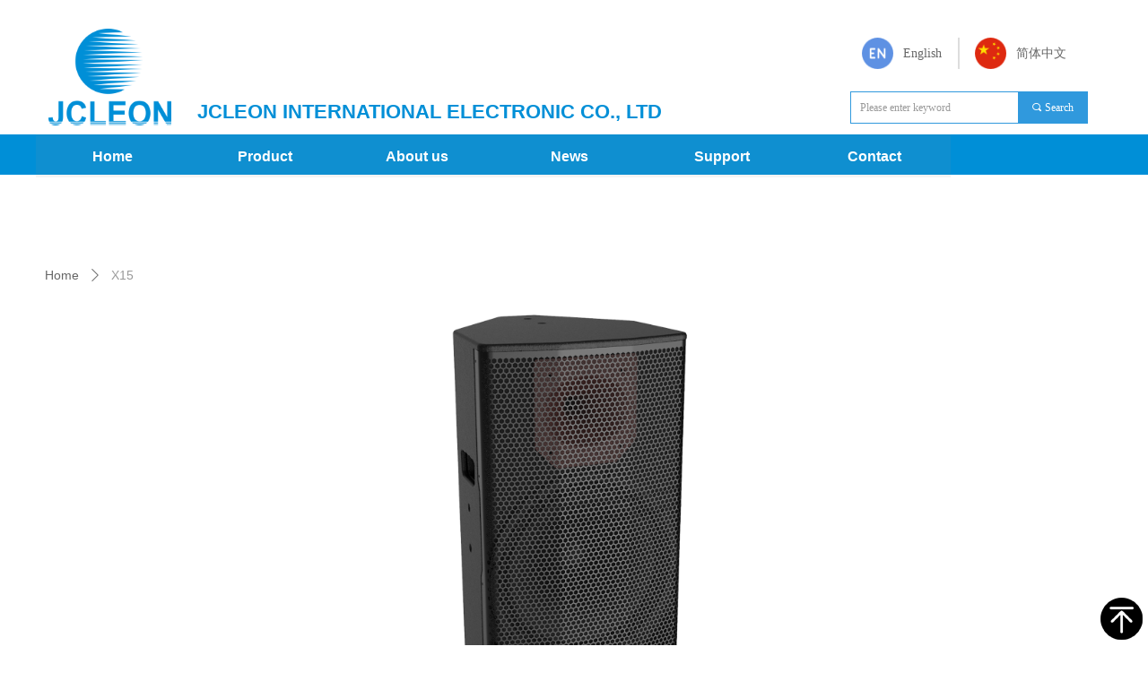

--- FILE ---
content_type: text/html; charset=utf-8
request_url: https://gztonylee.com/productinfo/693933.html
body_size: 21582
content:


<!DOCTYPE html>

<html class="smart-design-mode">
<head>


        <meta name="viewport" content="width=device-width" />

    <meta http-equiv="Content-Type" content="text/html; charset=utf-8" />
    <meta name="description" content="X15扬声器是一款内置分频点声源全频扬声器，应用于饭店，餐吧，多功能厅，会议室，博物馆等固定安装场所。 &#160;&#160;" />
    <meta name="keywords" content="扬声器,15寸,餐吧,多功能厅,会议室,固定安装" />
    <meta name="renderer" content="webkit" />
    <meta name="applicable-device" content="pc" />
    <meta http-equiv="Cache-Control" content="no-transform" />
    <title>X15-official website</title>
    <link rel="icon" href="//img.website.xin/sitefiles18028/18028999/杰士莱logo.png"/><link rel="shortcut icon" href="//img.website.xin/sitefiles18028/18028999/杰士莱logo.png"/><link rel="bookmark" href="//img.website.xin/sitefiles18028/18028999/杰士莱logo.png"/>
    <link href="https://img.website.xin/Designer/Content/bottom/pcstyle.css?_version=20250709210034" rel="stylesheet" type="text/css"/>
    <link href="https://img.website.xin/Content/public/css/reset.css?_version=20250709210033" rel="stylesheet" type="text/css"/>
    <link href="https://img.website.xin/static/iconfont/1.0.0/iconfont.css?_version=20250709210037" rel="stylesheet" type="text/css"/>
    <link href="https://img.website.xin/static/iconfont/2.0.0/iconfont.css?_version=20250709210037" rel="stylesheet" type="text/css"/>
    <link href="https://img.website.xin/static/iconfont/designer/iconfont.css?_version=20250709210037" rel="stylesheet" type="text/css"/>
    <link href="https://img.website.xin/static/iconfont/companyinfo/iconfont.css?_version=20250709210037" rel="stylesheet" type="text/css"/>
    <link href="https://img.website.xin/Designer/Content/base/css/pager.css?_version=20250709210033" rel="stylesheet" type="text/css"/>
    <link href="https://img.website.xin/Designer/Content/base/css/hover-effects.css?_version=20250709210033" rel="stylesheet" type="text/css"/>
    <link href="https://img.website.xin/Designer/Content/base/css/antChain.css?_version=20250709210033" rel="stylesheet" type="text/css"/>


    
    <link href="//img.website.xin/pubsf/18028/18028999/css/1133605_Pc_en-US.css?preventCdnCacheSeed=a7e3c57071d94ff3a7fa58110caefbe9" rel="stylesheet" />
    <script src="https://img.website.xin/Scripts/JQuery/jquery-3.6.3.min.js?_version=20250709210035" type="text/javascript"></script>
    <script src="https://img.website.xin/Designer/Scripts/jquery.lazyload.min.js?_version=20250709210034" type="text/javascript"></script>
    <script src="https://img.website.xin/Designer/Scripts/smart.animation.min.js?_version=20250709210034" type="text/javascript"></script>
    <script src="https://img.website.xin/Designer/Content/Designer-panel/js/kino.razor.min.js?_version=20250709210033" type="text/javascript"></script>
    <script src="https://img.website.xin/Scripts/common.min.js?v=20200318&_version=20250814140755" type="text/javascript"></script>
    <script src="https://img.website.xin/Administration/Scripts/admin.validator.min.js?_version=20250709210032" type="text/javascript"></script>
    <script src="https://img.website.xin/Administration/Content/plugins/cookie/jquery.cookie.js?_version=20250709210032" type="text/javascript"></script>

    <script type='text/javascript' id='lz-slider' src='https://img.website.xin/Scripts/statics/js/lz-slider.min.js' ></script><script type='text/javascript' id='lz-preview' src='https://img.website.xin/Scripts/statics/js/lz-preview.min.js' ></script><script type='text/javascript' id='jssor-all' src='https://img.website.xin/Designer/Scripts/jssor.slider-22.2.16-all.min.js?_version=20250709210034' ></script><script type='text/javascript' id='jqueryzoom' src='https://img.website.xin/Designer/Scripts/jquery.jqueryzoom.js?_version=20250709210034' ></script><script type='text/javascript' id='slideshow' src='https://img.website.xin/Designer/Scripts/slideshow.js?_version=20250709210034' ></script>
    
<script type="text/javascript">
           window.SEED_CONFIG = {
       customerId: ""
            };
        $.ajaxSetup({
            cache: false,
            beforeSend: function (jqXHR, settings) {
                settings.data = settings.data && settings.data.length > 0 ? (settings.data + "&") : "";
                settings.data = settings.data + "__RequestVerificationToken=" + $('input[name="__RequestVerificationToken"]').val();
                return true;
            }
        });
</script>


<script>
  window.SEED_CONFIG=window.SEED_CONFIG||{};
  window.SEED_CONFIG.siteId ="WS20250731223132000004";
  window.SEED_CONFIG.env ="prod";
</script>
<script defer="defer" src="https://o.alicdn.com/msea-fe/seed/index.js"></script>

</head>
<body id="smart-body" area="main">
 

    <input type="hidden" id="pageinfo"
           value="1133605"
           data-type="3"
           data-device="Pc"
           data-entityid="693933" />
    <input id="txtDeviceSwitchEnabled" value="show" type="hidden" />


    


    
<!-- 在 mainContentWrapper 的下一层的三个div上设置了zindex。把页头页尾所在的层级调整高于中间内容，以防止中间内容遮盖页头页尾 -->

<div id="mainContentWrapper" style="background-color: transparent; background-image: none; background-repeat: no-repeat;background-position:0 0; background:-moz-linear-gradient(top, none, none);background:-webkit-gradient(linear, left top, left bottom, from(none), to(none));background:-o-linear-gradient(top, none, none);background:-ms-linear-gradient(top, none, none);background:linear-gradient(top, none, none);;
     position: relative; width: 100%;min-width:1200px;background-size: auto;" bgScroll="none">
    
    <div style="background-color: transparent; background-image: none; background-repeat: no-repeat;background-position:0 0; background:-moz-linear-gradient(top, none, none);background:-webkit-gradient(linear, left top, left bottom, from(none), to(none));background:-o-linear-gradient(top, none, none);background:-ms-linear-gradient(top, none, none);background:linear-gradient(top, none, none);;
         position: relative; width: 100%;min-width:1200px;background-size: auto; z-index:auto;" bgScroll="none">
        <div class=" header" cpid="75934" id="smv_Area0" style="width: 1200px; height: 250px;  position: relative; margin: 0 auto">
            <div id="smv_tem_216_0" ctype="banner"  class="esmartMargin smartAbs " cpid="75934" cstyle="Style1" ccolor="Item0" areaId="Area0" isContainer="True" pvid="" tareaId="Area0"  re-direction="y" daxis="Y" isdeletable="True" style="height: 198px; width: 100%; left: 0px; top: 2px;z-index:0;"><div class="yibuFrameContent tem_216_0  banner_Style1  " style="overflow:visible;;" ><div class="fullcolumn-inner smAreaC" id="smc_Area0" cid="tem_216_0" style="width:1200px">
    <div id="smv_tem_220_0" ctype="text"  class="esmartMargin smartAbs " cpid="75934" cstyle="Style1" ccolor="Item3" areaId="Area0" isContainer="False" pvid="tem_216_0" tareaId="Area0"  re-direction="all" daxis="All" isdeletable="True" style="height: 36px; width: 538px; left: 180px; top: 106px;z-index:5;"><div class="yibuFrameContent tem_220_0  text_Style1  " style="overflow:hidden;;" ><div id='txt_tem_220_0' style="height: 100%;">
    <div class="editableContent" id="txtc_tem_220_0" style="height: 100%; word-wrap:break-word;">
        <p><span style="font-size:22px"><span style="font-family:Arial,Helvetica,sans-serif; line-height:1.5"><span style="color:#008fd7; font-family:Arial,Helvetica,sans-serif"><span style="font-family:Arial,Helvetica,sans-serif"><span style="font-family:Arial,Helvetica,sans-serif"><strong>JCLEON INTERNATIONAL ELECTRONIC CO., LTD</strong></span></span></span></span></span></p>

    </div>
</div>

<script>
    var tables = $(' #smv_tem_220_0').find('table')
    for (var i = 0; i < tables.length; i++) {
        var tab = tables[i]
        var borderWidth = $(tab).attr('border')
        if (borderWidth <= 0 || !borderWidth) {
            console.log(tab)
            $(tab).addClass('hidden-border')
            $(tab).children("tbody").children("tr").children("td").addClass('hidden-border')
            $(tab).children("tbody").children("tr").children("th").addClass('hidden-border')
            $(tab).children("thead").children("tr").children("td").addClass('hidden-border')
            $(tab).children("thead").children("tr").children("th").addClass('hidden-border')
            $(tab).children("tfoot").children("tr").children("td").addClass('hidden-border')
            $(tab).children("tfoot").children("tr").children("th").addClass('hidden-border')
        }
    }
</script></div></div><div id="smv_tem_219_0" ctype="image"  class="esmartMargin smartAbs " cpid="75934" cstyle="Style1" ccolor="Item0" areaId="Area0" isContainer="False" pvid="tem_216_0" tareaId="Area0"  re-direction="all" daxis="All" isdeletable="True" style="height: 108px; width: 137px; left: 14px; top: 30px;z-index:1;"><div class="yibuFrameContent tem_219_0  image_Style1  " style="overflow:visible;;" >
    <div class="w-image-box image-clip-wrap" data-fillType="0" id="div_tem_219_0">
        <a target="_self" href="/sy">
            <img loading="lazy" 
                 src="//img.website.xin/contents/sitefiles3605/18028999/images/4810790.png" 
                 alt="" 
                 title="" 
                 id="img_smv_tem_219_0" 
                 style="width: 135px; height:106px;"
                 class=""
             >
        </a>
    </div>

    <script type="text/javascript">
        $(function () {
            
                InitImageSmv("tem_219_0", "135", "108", "0");
            
                 });
    </script>

</div></div><div id="smv_tem_225_0" ctype="banner"  class="esmartMargin smartAbs " cpid="75934" cstyle="Style1" ccolor="Item0" areaId="Area0" isContainer="True" pvid="tem_216_0" tareaId="Area0"  re-direction="y" daxis="Y" isdeletable="True" style="height: 45px; width: 100%; left: 0px; top: 148px;z-index:0;"><div class="yibuFrameContent tem_225_0  banner_Style1  " style="overflow:visible;;" ><div class="fullcolumn-inner smAreaC" id="smc_Area0" cid="tem_225_0" style="width:1200px">
    </div>
<div id="bannerWrap_tem_225_0" class="fullcolumn-outer" style="position: absolute; top: 0; bottom: 0;">
</div>

<script type="text/javascript">

    $(function () {
        var resize = function () {
            $("#smv_tem_225_0 >.yibuFrameContent>.fullcolumn-inner").width($("#smv_tem_225_0").parent().width());
            $('#bannerWrap_tem_225_0').fullScreen(function (t) {
                if (VisitFromMobile()) {
                    t.css("min-width", t.parent().width())
                }
            });
        }
        if (typeof (LayoutConverter) !== "undefined") {
            LayoutConverter.CtrlJsVariableList.push({
                CtrlId: "tem_225_0",
                ResizeFunc: resize,
            });
        } else {
            $(window).resize(function (e) {
                if (e.target == this) {
                    resize();
                }
            });
        }

        resize();
    });
</script>
</div></div><div id="smv_tem_244_6" ctype="search"  class="esmartMargin smartAbs " cpid="75934" cstyle="Style2" ccolor="Item0" areaId="Area0" isContainer="False" pvid="tem_216_0" tareaId="Area0"  re-direction="all" daxis="All" isdeletable="True" style="height: 36px; width: 265px; left: 908px; top: 100px;z-index:7;"><div class="yibuFrameContent tem_244_6  search_Style2  " style="overflow:visible;;" >
<!-- w-search -->
<div class="w-search" id="search_tem_244_6">
    <div class="w-search-main">
        <a href="javascript:void(0);" class="w-search-btn">
            <i class="w-search-btn-icon mw-iconfont ">&#xb060;</i>
            <span class="w-search-btn-txt  ">Search</span>
        </a>

        <div class="w-search-inner w-placeholder ">
            <input type="text" placeholder="Please enter keyword" class="w-search-input">
        </div>
    </div>
    <ul class="w-searchkey">
            <li class="w-searchkey-item"><a href="javascript:void(0);" displayorder="1" data-type="product" name="Product"></a></li>
    </ul>
    <input type="hidden" id="hid_tem_244_6" value="product">
</div>

<script type="text/javascript">
    (function () {
        var width = 265;
        var height = 36;
        var topborder = parseInt($("#search_tem_244_6 .w-search-main").css("border-top-width"));
        var bottomborder = parseInt($("#search_tem_244_6 .w-search-main").css("border-bottom-width"));
        var realHeight = parseInt(height) - topborder - bottomborder;
        $('#search_tem_244_6').css({
            width:  width,
            height: realHeight
        });
        $('#search_tem_244_6 .w-search-main').css({
            height: realHeight,
            lineHeight: realHeight + 'px',
        });
        $('#search_tem_244_6 .w-search-btn').css({
            height: realHeight,
            lineHeight: realHeight + 'px',
        });
        $('#search_tem_244_6 .w-search-inner').css({
            height: realHeight,
            lineHeight: realHeight + 'px',
        });
        $('#search_tem_244_6 .w-searchkey .w-searchkey-item').css({
            height: realHeight,
            lineHeight: realHeight + 'px',
        });

        var $inputBox = $('#search_tem_244_6 .w-search-inner');
        var $input = $inputBox.find('input');
        var inputHeight = $inputBox.height();
        var fontHeight = +$input.css('fontSize').replace('px', '') + 6;

        $input.css({
            height: fontHeight,
            lineHeight: fontHeight + 'px',
            marginTop: (inputHeight - fontHeight) / 2
        });

        JPlaceHolder(searchPlaceHolder_tem_244_6);
        function searchPlaceHolder_tem_244_6() {
            var placeHeight_tem_244_6 = $("#smv_tem_244_6 .w-search-inner.w-placeholder .w-search-input").height();
             $("#smv_tem_244_6 .w-search-inner.w-placeholder .placeholder-text .placeholder-text-in").css("lineHeight", placeHeight_tem_244_6 + "px");
        }
        var zIndex = $("#smv_tem_244_6").css("z-index");
        $('#search_tem_244_6').find('.w-search-input').off('input').on('input', function () {
            var val = $(this).val();
            if (val) {
                val = val.replace(/</g, "&lt;").replace(/>/g, "&gt;");
                $('#search_tem_244_6').find('.w-searchkey-item a').each(function (index) {
                    var name = $(this).attr("name");
                    var text = 'In ' + name + ' search"' + val + '"';
                    $(this).html(text);
                });
                $('#search_tem_244_6').find('.w-searchkey').slideDown(100);
                $("#smv_tem_244_6").css("z-index", 10001);
            } else {
                $('#search_tem_244_6').find('.w-searchkey').slideUp(0);
                $("#smv_tem_244_6").css("z-index", zIndex);
            }
            

        });
        if ("Publish" != "Design") {
            $('#search_tem_244_6 .w-searchkey-item a').off('click').on('click', function () {
                var type = $(this).attr('data-type');
                $('#hid_tem_244_6').val(type);
                var keyword = $("#search_tem_244_6 .w-search-input").val();
                if (keyword.replace(/(^\s*)|(\s*$)/g, "") == "") {
                    alert("Search keyword can not be empty")
                    return;
                }
                if (type == "news") {
                    window.location.href = "/NewsInfoSearch?searchKey=" + encodeURIComponent(keyword);
                }
                else {
                    window.location.href = "/ProductInfoSearch?searchKey=" + encodeURIComponent(keyword);
                }
            });
            $('#search_tem_244_6 .w-search-btn').off('click').on('click', function () {
                var type = $('#hid_tem_244_6').val();
                var keyword = $("#search_tem_244_6 .w-search-input").val();
                if (keyword.replace(/(^\s*)|(\s*$)/g, "") == "") {
                    alert("Search keyword can not be empty")
                    return;
                }
                if (type == "news") {
                    window.location.href = "/NewsInfoSearch?searchKey=" + encodeURIComponent(keyword);
                }
                else {
                    window.location.href = "/ProductInfoSearch?searchKey=" + encodeURIComponent(keyword);
                }
            });
            $("#search_tem_244_6 .w-search-input").keydown(function (e) {
                if (e.keyCode == 13) {
                    $('#search_tem_244_6 .w-search-btn').click();
                }
            })
        }
    })(jQuery);
</script></div></div><div id="smv_tem_245_11" ctype="languages"  class="esmartMargin smartAbs " cpid="75934" cstyle="Style3" ccolor="Item0" areaId="Area0" isContainer="False" pvid="tem_216_0" tareaId="Area0"  re-direction="x" daxis="All" isdeletable="True" style="height: 40px; width: 250px; left: 918px; top: 40px;z-index:1;"><div class="yibuFrameContent tem_245_11  languages_Style3  " style="overflow:visible;;" ><div class="smv_con_1_1">
    <div class="w-language">
        <ul class="w-language-group f-clearfix">
            <li class="w-language-item ">
                <a href="javascript:void(0)" class="w-language-link" languageid="1" languageculture="en-US">
                    <span class="w-language-img ">
                        <img loading="lazy" src="/static/languagesFlagImage/us.png" />
                        <span class="w-language-img-line"></span>
                    </span>
                    <span w-language-text>English</span>
                </a>
                <span class="w-language-item-line "></span>
            </li> 
            <li class="w-language-item ">
                <a href="javascript:void(0)" class="w-language-link" languageid="2" languageculture="zh-CN">
                    <span class="w-language-img ">
                        <img loading="lazy" src="/static/languagesFlagImage/cn.png" />
                        <span class="w-language-img-line"></span>
                    </span>
                    <span w-language-text>简体中文</span>
                </a>
                <span class="w-language-item-line "></span>
            </li> 
        </ul>
    </div>
</div>
<script type="text/javascript">

    $(function () {
        $('#smv_tem_245_11').on("click", "li.w-language-item a", function () {
            var languageid = $(this).attr("languageid");
            var languageculture = $(this).attr("languageculture");
            if (languageid != undefined) {
                $.ajax({
                    cache: false,
                    url: "/Common/ChangeRunTimeLanguage",
                    type: "post",
                    data: { languageId: languageid, languageCulture: languageculture },
                    dataType: "json",
                    success: function (result) {
                        if (result.IsSuccess) {
                            var href = window.location.href;
                            href = unescape(href);
                            if (href.indexOf("languageId=") > -1) {
                                href =href.replace(/languageId=\d/, "languageId=" + languageid);
                                //href = escape(href);
                                window.location.href = href;
                            } else
                                location.reload();
                        }
                    },
                    error: function () { }
                });
            }
        })
    });
</script>
</div></div></div>
<div id="bannerWrap_tem_216_0" class="fullcolumn-outer" style="position: absolute; top: 0; bottom: 0;">
</div>

<script type="text/javascript">

    $(function () {
        var resize = function () {
            $("#smv_tem_216_0 >.yibuFrameContent>.fullcolumn-inner").width($("#smv_tem_216_0").parent().width());
            $('#bannerWrap_tem_216_0').fullScreen(function (t) {
                if (VisitFromMobile()) {
                    t.css("min-width", t.parent().width())
                }
            });
        }
        if (typeof (LayoutConverter) !== "undefined") {
            LayoutConverter.CtrlJsVariableList.push({
                CtrlId: "tem_216_0",
                ResizeFunc: resize,
            });
        } else {
            $(window).resize(function (e) {
                if (e.target == this) {
                    resize();
                }
            });
        }

        resize();
    });
</script>
</div></div><div id="smv_tem_227_0" ctype="tab"  class="esmartMargin smartAbs " cpid="75934" cstyle="Style6" ccolor="Item0" areaId="Area0" isContainer="True" pvid="" tareaId="Area0"  re-direction="all" daxis="All" isdeletable="True" style="height: 100px; width: 1200px; left: 0px; top: 150px;z-index:19;"><div class="yibuFrameContent tem_227_0  tab_Style6  " style="overflow:visible;;" >
<div class="w-label" id="tab_tem_227_0">
    <ul class="w-label-tips">
        <li class="w-label-tips-line"><span></span></li>
            <li class="w-label-tips-item " style="" data-area="tabArea1564983831739">
                <a class="f-ellipsis" href="/sy" target="_self" style="line-height: 46px">Home</a>
                <span class="mask" style=""></span>
            </li>
            <li class="w-label-tips-line"><span></span></li>
            <li class="w-label-tips-item " style="" data-area="tabArea1564983829859">
                <a class="f-ellipsis" href="/cpzx" target="_self" style="line-height: 46px">Product</a>
                <span class="mask" style=""></span>
            </li>
            <li class="w-label-tips-line"><span></span></li>
            <li class="w-label-tips-item " style="" data-area="tabArea2">
                <a class="f-ellipsis" href="/gywm" target="_self" style="line-height: 46px">About us</a>
                <span class="mask" style=""></span>
            </li>
            <li class="w-label-tips-line"><span></span></li>
            <li class="w-label-tips-item " style="" data-area="tabArea1632740043856">
                <a class="f-ellipsis" href="/dtzx" target="_self" style="line-height: 46px">News</a>
                <span class="mask" style=""></span>
            </li>
            <li class="w-label-tips-line"><span></span></li>
            <li class="w-label-tips-item " style="" data-area="tabArea1701864319881">
                <a class="f-ellipsis" href="/support" target="_self" style="line-height: 46px">Support</a>
                <span class="mask" style=""></span>
            </li>
            <li class="w-label-tips-line"><span></span></li>
            <li class="w-label-tips-item " style="" data-area="tabArea1564983833755">
                <a class="f-ellipsis" href="/lxwm" target="_self" style="line-height: 46px">Contact</a>
                <span class="mask" style=""></span>
            </li>
            <li class="w-label-tips-line"><span></span></li>
    </ul>
    <ul class="w-label-content">

            <li class="w-label-content-item " data-area="tabArea1564983831739">
                <div class="smAreaC" id="smc_tabArea1564983831739" cid="tem_227_0" style="height: 66px;">
                                    </div>
            </li>
            <li class="w-label-content-item " data-area="tabArea1564983829859">
                <div class="smAreaC" id="smc_tabArea1564983829859" cid="tem_227_0" style="height: 52px;">
                    <div id="smv_tem_228_0" ctype="area"  class="esmartMargin smartAbs " cpid="75934" cstyle="Style1" ccolor="Item0" areaId="tabArea1564983829859" isContainer="True" pvid="tem_227_0" tareaId="Area0"  re-direction="all" daxis="All" isdeletable="True" style="height: 333px; width: 1200px; left: 0px; top: 0px;z-index:2;"><div class="yibuFrameContent tem_228_0  area_Style1  " style="overflow:visible;;" ><div class="w-container" data-effect-name="enterTop">
    <div class="smAreaC" id="smc_Area0" cid="tem_228_0">
        <div id="smv_tem_230_0" ctype="nav"  class="esmartMargin smartAbs " cpid="75934" cstyle="Style8" ccolor="Item0" areaId="Area0" isContainer="False" pvid="tem_228_0" tareaId="Area0"  re-direction="all" daxis="All" isdeletable="True" style="height: 198px; width: 101px; left: 83px; top: 47px;z-index:4;"><div class="yibuFrameContent tem_230_0  nav_Style8  " style="overflow:visible;;" ><!-- userWidth 是否设定了子导航宽度 -->
<div class="nav_pc_t_8" id="nav_tem_230_0">
    <ul class="w-nav" navstyle="style8">
                <li class="w-nav-inner" style="height:12.5%;line-height:24px">
                    <div class="w-nav-item">
                        <a href="/productinfo/3545167.html" target="_self" class="w-nav-item-link">
                            <span class="mw-iconfont"></span>
                            <span class="w-link-txt">CA15</span>
                        </a>
                       
                    </div>
                </li>
                <li class="w-nav-inner" style="height:12.5%;line-height:24px">
                    <div class="w-nav-item">
                        <a href="/productinfo/3545148.html" target="_self" class="w-nav-item-link">
                            <span class="mw-iconfont"></span>
                            <span class="w-link-txt">CA12</span>
                        </a>
                       
                    </div>
                </li>
                <li class="w-nav-inner" style="height:12.5%;line-height:24px">
                    <div class="w-nav-item">
                        <a href="/productinfo/1325259.html" target="_self" class="w-nav-item-link">
                            <span class="mw-iconfont"></span>
                            <span class="w-link-txt">MP112A</span>
                        </a>
                       
                    </div>
                </li>
                <li class="w-nav-inner" style="height:12.5%;line-height:24px">
                    <div class="w-nav-item">
                        <a href="/productinfo/1325190.html" target="_self" class="w-nav-item-link">
                            <span class="mw-iconfont"></span>
                            <span class="w-link-txt">MP115A</span>
                        </a>
                       
                    </div>
                </li>
                <li class="w-nav-inner" style="height:12.5%;line-height:24px">
                    <div class="w-nav-item">
                        <a href="/productinfo/1322435.html" target="_self" class="w-nav-item-link">
                            <span class="mw-iconfont"></span>
                            <span class="w-link-txt">ES312A</span>
                        </a>
                       
                    </div>
                </li>
                <li class="w-nav-inner" style="height:12.5%;line-height:24px">
                    <div class="w-nav-item">
                        <a href="/productinfo/1322502.html" target="_self" class="w-nav-item-link">
                            <span class="mw-iconfont"></span>
                            <span class="w-link-txt">ES315A</span>
                        </a>
                       
                    </div>
                </li>
                <li class="w-nav-inner" style="height:12.5%;line-height:24px">
                    <div class="w-nav-item">
                        <a href="/productinfo/1325500.html" target="_self" class="w-nav-item-link">
                            <span class="mw-iconfont"></span>
                            <span class="w-link-txt">SW3118A</span>
                        </a>
                       
                    </div>
                </li>
                <li class="w-nav-inner" style="height:12.5%;line-height:24px">
                    <div class="w-nav-item">
                        <a href="/productinfo/1325268.html" target="_self" class="w-nav-item-link">
                            <span class="mw-iconfont"></span>
                            <span class="w-link-txt">SW3218A</span>
                        </a>
                       
                    </div>
                </li>

    </ul>
</div>
<script>
    $(function () {
        var $nav = $("#smv_tem_230_0 .w-nav");
        var $inner = $("#smv_tem_230_0 .w-nav-inner");
        var $subnav = $("#smv_tem_230_0 .w-subnav");
        var rightBorder = parseInt($nav.css("border-right-width"));
        var leftBorder = parseInt($nav.css("border-left-width"));
        var topBorder = parseInt($nav.css("border-top-width"));
        var bottomBorder = parseInt($nav.css("border-bottom-width"));
        var height = $("#smv_tem_230_0").height();
        var width = $('#smv_tem_230_0').width();
        $nav.height(height - topBorder - bottomBorder);
        $nav.width(width - leftBorder - rightBorder);
        $subnav.css("left", width - leftBorder - rightBorder + "px");

        $('#nav_tem_230_0').find('.w-subnav').hide();
        var $this, item, itemAll, flag = true;
        $('#nav_tem_230_0').off('mouseenter').on('mouseenter', '.w-nav-inner', function () {
            itemAll = $('#nav_tem_230_0').find('.w-subnav');
            $this = $(this);
            item = $this.find('.w-subnav');
            item.fadeIn(150, function () {
                flag = true
            });
            flag = false
        }).off('mouseleave').on('mouseleave', '.w-nav-inner', function () {
            item = $(this).find('.w-subnav');
            item.fadeOut(150);
            item = undefined && (flag = true);
        });
        SetNavSelectedStyle('nav_tem_230_0');//选中当前导航
    });
</script></div></div><div id="smv_tem_232_0" ctype="nav"  class="esmartMargin smartAbs " cpid="75934" cstyle="Style7" ccolor="Item0" areaId="Area0" isContainer="False" pvid="tem_228_0" tareaId="Area0"  re-direction="all" daxis="All" isdeletable="True" style="height: 34px; width: 1200px; left: 0px; top: 10px;z-index:4;"><div class="yibuFrameContent tem_232_0  nav_Style7  " style="overflow:visible;;" ><div id="nav_tem_232_0" class="nav_pc_t_7">
    <ul class="w-nav" navstyle="style7" style="width:auto;">
                <li class="w-nav-inner" style="height:34px;line-height:34px;">
                    <div class="w-nav-item">
                        <a href="/cpzx" target="_self" class="w-nav-item-link">
                            <span class="mw-iconfont"></span>
                            <span class="w-link-txt">Speaker</span>
                        </a>
                        
                    </div>
                </li>
                <li class="w-nav-inner" style="height:34px;line-height:34px;">
                    <div class="w-nav-item">
                        <a href="/cpzx" target="_self" class="w-nav-item-link">
                            <span class="mw-iconfont"></span>
                            <span class="w-link-txt">Amplifier</span>
                        </a>
                        
                    </div>
                </li>

    </ul>
</div>
<script>
    $(function () {
        $('#nav_tem_232_0 .w-nav').find('.w-subnav').hide();
        var $this, item, itemAll;

        if ("False".toLocaleLowerCase() == "true") {
        } else {
            $("#nav_tem_232_0 .w-subnav").css("width", "120" + "px");
        }
        
        $('#nav_tem_232_0 .w-nav').off('mouseenter').on('mouseenter', '.w-nav-inner', function () {
            itemAll = $('#nav_tem_232_0 .w-nav').find('.w-subnav');
            $this = $(this);
            item = $this.find('.w-subnav');
            item.slideDown();
        }).off('mouseleave').on('mouseleave', '.w-nav-inner', function () {
            item = $(this).find('.w-subnav');
            item.stop().slideUp();
        });
        SetNavSelectedStyle('nav_tem_232_0');//选中当前导航
    });
</script></div></div><div id="smv_tem_241_50" ctype="nav"  class="esmartMargin smartAbs " cpid="75934" cstyle="Style10" ccolor="Item0" areaId="Area0" isContainer="False" pvid="tem_228_0" tareaId="Area0"  re-direction="all" daxis="All" isdeletable="True" style="height: 173px; width: 95px; left: 319px; top: 45px;z-index:4;"><div class="yibuFrameContent tem_241_50  nav_Style10  " style="overflow:visible;;" ><div id="nav_tem_241_50" class="nav_pc_t_10" style="font-size: 1cm">
    <ul class="w-nav" navstyle="style10">
            <li class="sliding-box" style="left:-0px;top:-0px">
                <div class="sliding" style="height:24px"></div>
            </li>
                <li class="w-nav-inner" style="height:14.2857142857143%;line-height:24px">
                    <div class="w-nav-item">
                        <a href="/productinfo/1081177.html" target="_self" class="w-nav-item-link">
                            <span class="mw-iconfont"></span>
                            <span class="w-link-txt">MC400</span>
                        </a>
                    </div>
                </li>
                <li class="w-nav-inner" style="height:14.2857142857143%;line-height:24px">
                    <div class="w-nav-item">
                        <a href="/productinfo/1081286.html" target="_self" class="w-nav-item-link">
                            <span class="mw-iconfont"></span>
                            <span class="w-link-txt">MC600</span>
                        </a>
                    </div>
                </li>
                <li class="w-nav-inner" style="height:14.2857142857143%;line-height:24px">
                    <div class="w-nav-item">
                        <a href="/productinfo/1081288.html" target="_self" class="w-nav-item-link">
                            <span class="mw-iconfont"></span>
                            <span class="w-link-txt">MC800</span>
                        </a>
                    </div>
                </li>
                <li class="w-nav-inner" style="height:14.2857142857143%;line-height:24px">
                    <div class="w-nav-item">
                        <a href="/productinfo/1081291.html" target="_self" class="w-nav-item-link">
                            <span class="mw-iconfont"></span>
                            <span class="w-link-txt">MC1000</span>
                        </a>
                    </div>
                </li>
                <li class="w-nav-inner" style="height:14.2857142857143%;line-height:24px">
                    <div class="w-nav-item">
                        <a href="/productinfo/1373519.html" target="_self" class="w-nav-item-link">
                            <span class="mw-iconfont"></span>
                            <span class="w-link-txt">CT1200</span>
                        </a>
                    </div>
                </li>
                <li class="w-nav-inner" style="height:14.2857142857143%;line-height:24px">
                    <div class="w-nav-item">
                        <a href="/productinfo/1373827.html" target="_self" class="w-nav-item-link">
                            <span class="mw-iconfont"></span>
                            <span class="w-link-txt">CT2400</span>
                        </a>
                    </div>
                </li>
                <li class="w-nav-inner" style="height:14.2857142857143%;line-height:24px">
                    <div class="w-nav-item">
                        <a href="/productinfo/1373832.html" target="_self" class="w-nav-item-link">
                            <span class="mw-iconfont"></span>
                            <span class="w-link-txt">CT3600</span>
                        </a>
                    </div>
                </li>


    </ul>
</div>

<script>
    $(function () {
        $('#nav_tem_241_50 .w-nav').find('.w-subnav').hide();
        var $this, item, itemAll, index, itemH, goTo;
        $('#nav_tem_241_50 .w-nav').off('mouseenter').on('mouseenter', '.w-nav-inner', function () {
            itemAll = $('#nav_tem_241_50 .w-nav').find('.w-subnav');
            $this = $(this);
            item = $this.find('.w-subnav');
            item.fadeIn();
            itemH = +"14.2857142857143";
            index = $this.index() - 1;
            goTo = itemH * index;
            $('#nav_tem_241_50 .sliding').hide().show().stop().animate({
                top: goTo+"%"
            }, 200, 'linear');
        }).off('mouseleave').on('mouseleave', '.w-nav-inner', function () {
            item = $(this).find('.w-subnav');
            item.fadeOut(150);
            $('#nav_tem_241_50 .sliding').stop().fadeOut(200);
        });
        SetNavSelectedStyle('nav_tem_241_50');//选中当前导航
    });
</script></div></div><div id="smv_tem_242_46" ctype="nav"  class="esmartMargin smartAbs " cpid="75934" cstyle="Style10" ccolor="Item0" areaId="Area0" isContainer="False" pvid="tem_228_0" tareaId="Area0"  re-direction="all" daxis="All" isdeletable="True" style="height: 26px; width: 140px; left: 565px; top: 45px;z-index:4;"><div class="yibuFrameContent tem_242_46  nav_Style10  " style="overflow:visible;;" ><div id="nav_tem_242_46" class="nav_pc_t_10" style="font-size: 1cm">
    <ul class="w-nav" navstyle="style10">
            <li class="sliding-box" style="left:-0px;top:-0px">
                <div class="sliding" style="height:26px"></div>
            </li>
                <li class="w-nav-inner" style="height:100%;line-height:26px">
                    <div class="w-nav-item">
                        <a href="/productinfo/693944.html" target="_self" class="w-nav-item-link">
                            <span class="mw-iconfont"></span>
                            <span class="w-link-txt">XCU</span>
                        </a>
                    </div>
                </li>


    </ul>
</div>

<script>
    $(function () {
        $('#nav_tem_242_46 .w-nav').find('.w-subnav').hide();
        var $this, item, itemAll, index, itemH, goTo;
        $('#nav_tem_242_46 .w-nav').off('mouseenter').on('mouseenter', '.w-nav-inner', function () {
            itemAll = $('#nav_tem_242_46 .w-nav').find('.w-subnav');
            $this = $(this);
            item = $this.find('.w-subnav');
            item.fadeIn();
            itemH = +"100";
            index = $this.index() - 1;
            goTo = itemH * index;
            $('#nav_tem_242_46 .sliding').hide().show().stop().animate({
                top: goTo+"%"
            }, 200, 'linear');
        }).off('mouseleave').on('mouseleave', '.w-nav-inner', function () {
            item = $(this).find('.w-subnav');
            item.fadeOut(150);
            $('#nav_tem_242_46 .sliding').stop().fadeOut(200);
        });
        SetNavSelectedStyle('nav_tem_242_46');//选中当前导航
    });
</script></div></div>    </div>
</div></div></div>                </div>
            </li>
            <li class="w-label-content-item " data-area="tabArea2">
                <div class="smAreaC" id="smc_tabArea2" cid="tem_227_0" style="height: 300px;">
                                    </div>
            </li>
            <li class="w-label-content-item " data-area="tabArea1632740043856">
                <div class="smAreaC" id="smc_tabArea1632740043856" cid="tem_227_0" style="height: 52px;">
                                    </div>
            </li>
            <li class="w-label-content-item " data-area="tabArea1701864319881">
                <div class="smAreaC" id="smc_tabArea1701864319881" cid="tem_227_0" style="height: 52px;">
                                    </div>
            </li>
            <li class="w-label-content-item " data-area="tabArea1564983833755">
                <div class="smAreaC" id="smc_tabArea1564983833755" cid="tem_227_0" style="height: 52px;">
                                    </div>
            </li>
    </ul>
</div>
<style>
    #smv_tem_227_0 {height:auto !important;}
</style>
<script type="text/javascript">
    var target_tem_227_0;
    $(function () {
        var event = "mouseenter";
            
        $("#tab_tem_227_0").on("mouseleave", function (e) {
            var o = e.relatedTarget || e.toElement;
            if (!o) return;
            $("#tab_tem_227_0 > .w-label-tips > .current").removeClass("current");
            $("#tab_tem_227_0 > .w-label-content").stop().slideUp("fast");
        });
        $("#tab_tem_227_0 > .w-label-tips").on("mouseenter", function () {
            $("#tab_tem_227_0 > .w-label-content").stop().slideDown("fast");
        });
        
        $("#tab_tem_227_0 > .w-label-tips >.w-label-tips-item").on(event, function () {
            $(this).siblings().removeClass("current");
            $(this).addClass("current");
            $(this).prev(".w-label-tips-line").addClass("current");
            $(this).next(".w-label-tips-line").addClass("current");
            var $content = $("#tab_tem_227_0 >.w-label-content > .w-label-content-item[data-area='" + $(this).attr("data-area") + "']");
            $content.addClass("current").siblings().removeClass("current");
            
            $("#smv_tem_227_0").attr("selectArea", $content.attr("data-area"));
            $content.find("img").cutFillAuto();
        });
        $("#smv_tem_227_0").attr("selectArea", "tabArea1564983831739");
    });
</script>
</div></div>
        </div>
    </div>

    <div class="main-layout-wrapper" id="smv_AreaMainWrapper" style="background-color: rgba(0, 0, 0, 0); background-image: none;
         background-repeat: no-repeat;background-position:0 0; background:-moz-linear-gradient(top, none, none);background:-webkit-gradient(linear, left top, left bottom, from(none), to(none));background:-o-linear-gradient(top, none, none);background:-ms-linear-gradient(top, none, none);background:linear-gradient(top, none, none);;background-size: auto; z-index:auto;"
         bgScroll="none">
        <div class="main-layout" id="tem-main-layout11" style="width: 100%;">
            <div style="display: none">
                
            </div>
            <div class="" id="smv_MainContent" rel="mainContentWrapper" style="width: 100%; min-height: 300px; position: relative; ">
                
                <div class="smvWrapper"  style="width: 100%;  position: relative; background-color: transparent; background-image: none; background-repeat: no-repeat; background:-moz-linear-gradient(top, none, none);background:-webkit-gradient(linear, left top, left bottom, from(none), to(none));background:-o-linear-gradient(top, none, none);background:-ms-linear-gradient(top, none, none);background:linear-gradient(top, none, none);;background-position:0 0;background-size:auto;"><div class="smvContainer" id="smv_Main" cpid="1133605" style="min-height:200px;width:1200px;height:1407px;  position: relative; "><div id="smv_tem_1_39" ctype="productCrumbsBind"  class="smartRecpt esmartMargin smartAbs " cpid="1133605" cstyle="Style1" ccolor="Item0" areaId="" isContainer="False" pvid="" tareaId=""  re-direction="x" daxis="All" isdeletable="True" style="min-height: 34px; width: 1200px; left: 0px; top: 40px;z-index:2;"><div class="yibuFrameContent tem_1_39  productCrumbsBind_Style1  " style="overflow:visible;;" ><!--crumbs-->

<div class="w-crumbs">
    <a href="/" class="w-crumbs-item">Home</a>

            <span class="w-crumbs-caption ">&nbsp;</span><i class="w-arrowicon mw-iconfont w-crumbs-caption">&#xa132;</i>
    <span class="w-crumbs-caption">&nbsp;</span><span class="w-crumbs-caption">X15</span>
</div>


<!--/crumbs-->
<script type="text/javascript">
     $(function () {
        $('#smv_tem_1_39').smartNPCrumbsControl({ controlId: 'smv_tem_1_39', languageId:1,isHideTitle:false });
    });
</script></div></div><div id="smv_tem_40_44" ctype="productTitleBind"  class="smartRecpt esmartMargin smartAbs " cpid="1133605" cstyle="Style1" ccolor="Item0" areaId="" isContainer="False" pvid="" tareaId=""  re-direction="x" daxis="All" isdeletable="True" style="min-height: 38px; width: 1200px; left: 0px; top: 719px;z-index:0;"><div class="yibuFrameContent tem_40_44  productTitleBind_Style1  " style="overflow:visible;;" ><h1 class="w-title">X15</h1></div></div><div id="smv_tem_41_55" ctype="productContentBind"  class="smartRecpt esmartMargin smartAbs " cpid="1133605" cstyle="Style1" ccolor="Item0" areaId="" isContainer="False" pvid="" tareaId=""  re-direction="all" daxis="All" isdeletable="True" style="min-height: 597px; width: 800px; left: 200px; top: 764px;z-index:0;"><div class="yibuFrameContent tem_41_55  productContentBind_Style1  " style="overflow:visible;;" ><style>
    .w-detail ul, .w-detail li, .w-detail ol {
        list-style: revert;
        margin:0;
    }

    .w-detail ul, .w-detail ol {
        padding-left: 40px;
    }
</style>
<!--product detail-->
<div id="tem_41_55_txt" class="w-detailcontent">
    <div class="w-detail"><p><span style="font-family:Arial,Helvetica,sans-serif">X15 speaker is a point source full-range speaker with built-in crossover. It&rsquo;s a good&nbsp;choice for KTV, multimedia hall, museums, house of worship, commercial spaces and&nbsp;other fixed installations.</span></p>

<p><span style="font-family:Arial,Helvetica,sans-serif">The HF driver is with a customized 1.4-inch voice coil composite membrane and with a&nbsp;unique driver protection circuit. The bass adopts tailor-made 15-inch driver with&nbsp;advanced cooling system.<br />
&nbsp;<br />
X15 adopts DMF composite materials HF horn technology, ensures premium sound&nbsp;dynamics. The coverage angle is (H&deg;x V&deg;) 90&deg;x 60&deg; and the horn is 90&deg; rotatable, with&nbsp;high precision coverage both horizontally and vertically.<br />
&nbsp;<br />
X15 enclosure made of excellent wood, innovative design of symmetrical compact and&nbsp;multi-purpose enclosure structure, CNC made cabinet, providing clear and powerful&nbsp;sound dynamics. The enclosure can be mounted in multi angles a ccording to the&nbsp;installation needs. It can be used as monitor.</span></p>

<p><strong>Specifications</strong></p>

<table>
	<tbody>
		<tr>
			<td style="text-align:center">&nbsp;</td>
			<td style="text-align:center">X08</td>
			<td style="text-align:center">X12</td>
			<td style="background-color:#008fd7; text-align:center"><span style="color:#ffffff">X15</span></td>
			<td style="text-align:center">X18S</td>
		</tr>
		<tr>
			<td style="text-align:center">Frequency Response<br />
			(-6dB anechoic chamber)</td>
			<td style="text-align:center">70Hz-20kHz</td>
			<td style="text-align:center">50Hz-20kHz</td>
			<td style="background-color:#008fd7; text-align:center"><span style="color:#ffffff">45Hz-20kHz</span></td>
			<td style="text-align:center">38Hz-300Hz</td>
		</tr>
		<tr>
			<td style="text-align:center">Rated power(AES)</td>
			<td style="text-align:center">200W</td>
			<td style="text-align:center">400W</td>
			<td style="background-color:#008fd7; text-align:center"><span style="color:#ffffff">500W</span></td>
			<td style="text-align:center">1200W</td>
		</tr>
		<tr>
			<td style="text-align:center">Maximum SPL</td>
			<td style="text-align:center">123dB</td>
			<td style="text-align:center">128dB</td>
			<td style="background-color:#008fd7; text-align:center"><span style="color:#ffffff">130dB</span></td>
			<td style="text-align:center">133dB</td>
		</tr>
		<tr>
			<td style="text-align:center">Horizontal Coverage Angle(HxV)</td>
			<td style="text-align:center">80 &deg; x 70 &deg;</td>
			<td style="text-align:center">90 &deg; x 60 &deg;</td>
			<td style="background-color:#008fd7; text-align:center"><span style="color:#ffffff">90 &deg; x 60 &deg;</span></td>
			<td style="text-align:center">---</td>
		</tr>
		<tr>
			<td style="text-align:center">LF Driver</td>
			<td style="text-align:center">1x 8 &quot;Customized driver</td>
			<td style="text-align:center">1x 12 &quot;Customized driver</td>
			<td style="background-color:#008fd7; text-align:center"><span style="color:#ffffff">1x 15 &quot;Customized driver</span></td>
			<td style="text-align:center">1x 18 &quot;Customized driver</td>
		</tr>
		<tr>
			<td style="text-align:center">HF Driver</td>
			<td style="text-align:center">1x 1.4 &quot;Customized driver</td>
			<td style="text-align:center">1x 1.4 &quot;Customized driver</td>
			<td style="background-color:#008fd7; text-align:center"><span style="color:#ffffff">1x 1.4 &quot;Customized driver</span></td>
			<td style="text-align:center">---</td>
		</tr>
		<tr>
			<td style="text-align:center">Impedance</td>
			<td style="text-align:center">8 &Omega;( +1,-1)</td>
			<td style="text-align:center">8 &Omega;( +1,-1)</td>
			<td style="background-color:#008fd7; text-align:center"><span style="color:#ffffff">8 &Omega;( +1,-1)</span></td>
			<td style="text-align:center">8 &Omega;( +2,-2)</td>
		</tr>
		<tr>
			<td style="text-align:center">Pole Mount</td>
			<td style="text-align:center">Base hole &Phi;35mm&nbsp;</td>
			<td style="text-align:center">Base hole &Phi;35mm&nbsp;</td>
			<td style="background-color:#008fd7; text-align:center"><span style="color:#ffffff">Base hole &Phi;35mm&nbsp;</span></td>
			<td style="text-align:center">M20 base &Phi;35mm&nbsp;</td>
		</tr>
		<tr>
			<td style="text-align:center">Input Connectors</td>
			<td style="text-align:center">2x Speakon NL4 connections</td>
			<td style="text-align:center">2x Speakon NL4 connections</td>
			<td style="background-color:#008fd7; text-align:center"><span style="color:#ffffff">2x Speakon NL4 connections</span></td>
			<td style="text-align:center">2x Speakon NL4 connections</td>
		</tr>
		<tr>
			<td style="text-align:center">Cabinet Material</td>
			<td style="text-align:center">2x Speakon NL4 connections</td>
			<td style="text-align:center">2x Speakon NL4 connections</td>
			<td style="background-color:#008fd7; text-align:center"><span style="color:#ffffff">2x Speakon NL4 connections</span></td>
			<td style="text-align:center">2x Speakon NL4 connections</td>
		</tr>
		<tr>
			<td style="text-align:center">Cabinet Color</td>
			<td style="text-align:center">Black/White</td>
			<td style="text-align:center">Black/White</td>
			<td style="background-color:#008fd7; text-align:center"><span style="color:#ffffff">Black/White</span></td>
			<td style="text-align:center">Black/White</td>
		</tr>
		<tr>
			<td style="text-align:center">Dimension (W&times;H&times;D)</td>
			<td style="text-align:center">226 x450x282mm</td>
			<td style="text-align:center">324 x565x335mm</td>
			<td style="background-color:#008fd7; text-align:center"><span style="color:#ffffff">398 x678x413mm</span></td>
			<td style="text-align:center">500 x700x590mm</td>
		</tr>
		<tr>
			<td style="text-align:center">Net Weight</td>
			<td style="text-align:center">9.5Kg</td>
			<td style="text-align:center">14.0Kg</td>
			<td style="background-color:#008fd7; text-align:center"><span style="color:#ffffff">18.5Kg</span></td>
			<td style="text-align:center">44.0Kg</td>
		</tr>
	</tbody>
</table>

<p><span style="font-family:Arial,Helvetica,sans-serif">
<style type="text/css">.data-wezhanbg *{
        box-sizing: content-box;
    }
    .data-wezhanbg ul,.data-wezhanbg li,.data-wezhanbg p{
        margin:0;
        padding: 0;
        list-style: none;
    }
    .data-wezhanbg{
        position: relative;
        max-width: 800px;
        margin: 0 auto;
        line-height: normal !important;
    }
    .template-marginTop17b{
        margin-top: 17% !important;
    }
    .template-marginTop27b{
        margin-top: 27% !important;
    }
    .template-lg-margin{
        margin-top: 80px !important;
    }
    .template-mid-margin{
        margin-top: 65px !important;
    }
    .template-sm-margin{
        margin-top: 50px !important;
    }
    .template-smer-margin{
        margin-top: 40px !important;
    }
    .template-min-margin{
        margin-top: 20px !important;
    }
    .template-box{
        background-color: #fff;
    }
    /* banner */
    .template-banner-box{
        width: 100%;
    }
    .template-banner-box img{
        max-width: 100%;
    }
    /* title */
    .template-title .template-title-img{
        margin: 0 auto;
        width: 225px;
        height: 196px;
        line-height: 196px;
        text-align: center;
    }
    .template-title .template-title-img img{
        max-width: 100%;
        max-height: 100%;
        vertical-align: middle;
    }
    .template-title .template-title-text{
        text-align: center;
    }
    .template-title .template-title-text .text-main{
        margin-top: 45px;
        font-size: 40px;
        color:#333;
    }
    .template-title .template-title-text .template-title-line{
        width: 50%;
        margin: 20px auto;
        height: 1px;
        background-color:#999;
    }
    .template-title .template-title-text .template-title-line .line-inner{
        width: 50%;
        height: 3px;
        margin: 0 auto;
        background-color:#333;
        position: relative;
        top:-1px;
    }
    .template-title .template-title-text .text-section{
        font-size: 20px;
        color:#999;
    }
    /* row */
    .template-parcel{
        padding: 0 10px;
    }
    .template-parcel .template-row{
        font-size: 20px;
        color:#666;
        padding:30px 0;
        margin:0 auto;
        border:1px solid #999;
        background-color: #f9f9f9;
        border-radius: 10px;
        overflow: hidden;
    }
    .template-parcel .template-row .template-col{
        width: 50%;
        float:left;
    }
    .template-parcel .template-row .template-col p{
         padding: 0 80px;
        line-height: 40px;
    }
    /* border-box */
    .double-border-box{
        text-align: center;
    }
    .double-border-box .double-border-outer{
        padding: 10px;
        border: 1px solid #979797;
        display: inline-block;
        *display: inline;
        *zoom:1;
    }
    .double-border-box .double-border-inner-border{
        
    }
    .double-border-box .double-border-inner{
        padding: 10px 20px;
        display: inline-block;
        *display: inline;
        *zoom:1;
        font-size: 42px;
        color: #333;
        line-height: 60px;
        border: 1px solid #979797;
        background-color: #fff;
        margin-left: -40px;
        margin-top: -20px;
        text-align: center;
    }
    .double-border-box .double-border-inner img{
        max-width: 100%;
    }
    /* 图片列表 */
    .template-imglist {
        overflow: hidden;
    }
    .template-imglist .template-imgitem{
        width: calc((100% - 20.1px)/3);
        float:left;
    }
    .template-imglist .template-imgitem .template-imgitem-img{
        width: 100%;
        height: auto;
        background-color: #eee;
        position: relative;
        text-align: center;
    }
    .template-imglist .template-imgitem .template-imgitem-img img{
        max-width: 100%;
    }
    .template-imglist .template-imgitem:first-child+.template-imgitem{
        margin: 0 10px;
    }
    .template-imglist .template-imgitem .template-imgitem-text-middle{
        font-size: 24px;
        color: #333333;
        text-align: center;
        line-height: 24px;
        margin:24px 0;
    }
    .template-imglist .template-imgitem .template-imgitem-text {
        line-height: 48px;
        width: 70%;
        margin: 0 auto;
        overflow: hidden;
        text-align: center;
        font-size: 20px;
    }
    .template-imglist .template-imgitem .template-imgitem-text .template-imgitem-text-left{
        width: 30%;
        background-color: #333;
        color: #fff;
        float: left;
    }
    .template-imglist .template-imgitem .template-imgitem-text .template-imgitem-text-right{
        display: block;
        line-height: 46px;
        border:1px solid #333;
        overflow: hidden;
    }
    /* 分栏图片 */
    .template-image-subfiel-text-bold{
        text-align: center;
        font-weight: bold;
        color:#333;
        font-size: 18px;
        width: 100%;
    }
    .template-image-subfiel-text-bold.big{
        font-size: 35px;
        line-height: 1;
    }
    .template-image-subfiel-text-bold.biger{
        font-size: 20px;
        line-height: 1;
    }
    .template-image-subfiel-text-bold.gray{
        line-height: 1;
        color:#999;
    }
    .template-image-subfiel-text-line{
        border: 1px solid #999;
        width: 40px;
        height: 0;
        margin: 20px auto;
    }
    .template-image-subfiel-text-bold.small{
        font-size: 16px;
        line-height: 1;
    }
    
    .template-image-subfield{
        text-align: center;
        overflow: hidden;
    }
    .template-image-subfield img{
        max-width: 100%;
    }
    .template-image-subfield .template-image-subfield-right{
        overflow: hidden;
    }
    .template-image-subfield .template-image-subfield-left{
        width: 75%;
        height: auto;
    }
    .template-image-subfield.subfield1 .template-image-subfield-left{
        width: 94%;
        margin:0 auto;
    }
    .template-image-subfield.subfield2 .template-image-subfield-left{
        float:left;
    }
    .template-image-subfield.subfield2  .template-image-subfield-right{
        text-align: center;
        overflow: hidden;
    }
    .template-image-subfield.subfield2  .template-image-subfield-right > span{
        display: block;
        width: 75%;
        height: auto;
        margin: 0 auto;
    }
    .template-image-subfield.subfield3{
        margin-top: calc(-33% + 110px);
    }
    .template-image-subfield.subfield3 .template-image-subfield-left{
        width: 32.8%;
        float:right;
    }
    .template-image-subfield.subfield3 .template-image-subfield-right{
        width: 67.2%;
        padding-top: calc(32.8% - 86px);
    }
    /* 分类列表 */
    .template-icon-list{
        overflow:hidden;
    }
    .template-icon-list .template-icon-item{
        float:left;
        width:20%;
    }
    .template-icon-list .template-icon-item .template-icon-img{
        width: 46%;
        margin: 0 auto;
        text-align: center;
    }
    .template-icon-list .template-icon-item .template-icon-img img{
        max-width: 100%;
    }
    .template-icon-list .template-icon-item .template-icon-text{
        text-align: center;
        color:#999;
        font-size: 18px;
        padding-top: 15px;
    }
    /* 第二块分栏图片 */
    .template-image-subfield.subfield5 .template-image-subfield-left{
        float: right;
        width: 85%;
    }
    .template-image-subfield.subfield5 .template-image-subfield-left{
        float: right;
        width: 85%;
        position: relative;
    }
    .template-image-subfield.subfield5 .template-image-subfield-left .template-black-block{
        position: absolute;
        top:15%;
        left:calc(-1em - 20px);
    }
    .template-image-subfield.subfield6 .template-image-subfield-left{
        float: left;
        width: 80%;
        position: relative;
    }
    .template-image-subfield.subfield6 .template-image-subfield-left .template-black-block{
        position: absolute;
        top:15%;
        right:calc(-1em - 20px);
    }
    .template-black-block{
        padding-top: 15%;
        text-align: center;
    }
    .template-black-block .template-black-block-inner{
        display: inline-block;
        *display: inline;
        *zoom:1;
        background-color: #333;
        padding: 15px 30px;
        color:#fff;
        font-size: 18px;
    }
    /* 品牌故事 */
    .template-product-story{
        position: relative;
        text-align: center;
    }
    .template-product-story img{
        max-width: 100%;
    }
    .template-product-story-mask{
        width:56%;
        margin:0 auto;
        padding: 30px 0 20px;
        font-size:18px;
        line-height: 1.5;
        text-align: center;
        background-color: rgba(255,255,255,.75);
    }
    .double-border-box-img{
        padding-left:10px !important;
    }
    @media screen and (max-width: 750px) {
        /*  */
        .template-lg-margin{
            margin-top: 40px !important;
        }
        .template-mid-margin{
            margin-top: 27px !important;
        }
        .template-sm-margin{
            margin-top: 20px !important;
        }
        .template-smer-margin{
            margin-top: 16px !important;
        }
        .template-min-margin{
            margin-top: 8px !important;
        }
        /* title */
        .template-title .template-title-img{
            width: 90px;
            height: 80px;
            line-height: 80px;
        }
        .template-title .template-title-text .text-main{
             margin-top: 20px;
            font-size: 20px;
        }
        .template-title .template-title-text .template-title-line{
            margin: 8px auto;
        }
        .template-title .template-title-text .text-section{
            font-size: 14px;
        }
        /* 分栏 */
        .template-parcel .template-row{
            font-size: 12px;
            padding:10px 0;
        }
        .template-parcel .template-row .template-col p{
            padding: 0 20px;
            line-height: 20px;
        }
        .double-border-box .double-border-outer{
            padding:10px 10px 10px 20px;
        }
        .double-border-box .double-border-inner{
            font-size: 18px;
            line-height: 30px;
            margin-left:-30px;
        }
         .template-imglist .template-imgitem .template-imgitem-text {
            font-size: 12px;
            line-height: 24px;
        }
        .template-imglist .template-imgitem .template-imgitem-text .template-imgitem-text-right{
            line-height: 22px;
        }
        .template-imglist .template-imgitem .template-imgitem-text-middle{
            font-size: 12px;
            line-height: 12px;
            margin:8px 0;
        }
        .template-image-subfiel-text-bold.big{
            font-size: 15px;
            line-height: 1;
        }
        .template-image-subfiel-text-line{
            border: 1px solid #999;
            width: 15px;
            margin: 10px auto;
        }
        .template-image-subfiel-text-bold.small{
            font-size: 12px;
            line-height: 1;
        }
        .template-image-subfiel-text-bold{
            font-size: 13px;
        }
        .template-black-block .template-black-block-inner{
            padding: 5px 10px;
            font-size: 16px;
        }
        .template-parcel .template-row{
            border-radius: 7px;
        }
        .template-icon-list .template-icon-item .template-icon-text{
            padding-top: 5px;
        }
        .template-product-story-mask{
            padding: 20px;
        }
        .template-product-story-mask,
        .template-icon-list .template-icon-item .template-icon-text{
            font-size: 12px;
        }
        .double-border-box-img{
            padding-left:6px !important;
        }
    }
</style>
</span></p>
</div>
</div>
<!--/product detail-->
<script type="text/javascript">

    $(function () {
        var contentWidth = parseInt($('#smv_tem_41_55').css("width"));
        ///长图自适应屏幕
        $('#smv_tem_41_55 img').each(function () {
            $(this).load(function () {
                var width = $(this).width();
                if (width > contentWidth){
                    $(this).css("cssText", 'max-width:' + contentWidth + 'px !important;height:auto !important;');
                }
            });
        });
        $('#smv_tem_41_55 table').each(function () {
            $(this).removeAttr("width");
            if ($(this).width() > contentWidth) {
                $(this).css("width", "100%");
            }
        });

        var splitLength = $('#tem_41_55_txt').find("div").html().split("_ueditor_page_break_tag_");
        if (splitLength.length > 1) {
            pagination('tem_41_55_txt', "First", "Last", "Prev", "Next", function (hisHeight) {
                if (typeof hisHeight == 'undefined')
                {
                    $('#smv_tem_41_55').smrecompute();
                }
                else
                {
                    var tabContentHeight = $('#tem_41_55_txt').height();
                    $('#smv_tem_41_55').smrecompute("recomputeTo", [tabContentHeight, hisHeight]);
                }
                $('#smv_tem_41_55 img').each(function () {
                    var src = $(this).attr("src");
                    if (typeof src != 'undefined' && src != "") {
                        $(this).attr("src", "");
                        $(this)[0].onload = function () {
                            $('#smv_tem_41_55').smrecompute();
                        };
                        $(this).attr("src", src);
                    }
                });
                showBigImg_tem_41_55();
            });
        }
        else
        {
            $('#smv_tem_41_55 img').each(function () {
                var src = $(this).attr("src");
                if (typeof src != 'undefined' && src != "") {
                    $(this).attr("src", "");
                    $(this)[0].onload = function () {
                        $('#smv_tem_41_55').smrecompute();
                    };
                    $(this).attr("src", src);
                }
            });
           showBigImg_tem_41_55();
        }

        xwezhan.cssUeditorTale();
    });

    function showBigImg_tem_41_55()
    {
        if (false)
        {
            var bigImageArray = [];
            $('#smv_tem_41_55 img').each(function () {
                if ($(this).parents("a").length == 0) {
                    var srcStr = $(this).attr("src");
                   $(this).lzpreview({
                        cssLink: '/Content/css/atlas-preview.css',
                        pageSize: 1,//每页最大图片数
                        imgUrl: [srcStr],
                        imgAlt: [''],
                        imgLink: ['javascript:void(0)'],
                        imgTarget: [''],
                        itemSelect: $(this),
                        arrow: false,
                        thumbnail: false
                    });
                }
            });
        }
    }
</script>
</div></div><div id="smv_tem_44_0" ctype="productSlideBind"  class="esmartMargin smartAbs " cpid="1133605" cstyle="Style3" ccolor="Item0" areaId="" isContainer="False" pvid="" tareaId=""  re-direction="all" daxis="All" isdeletable="True" style="height: 600px; width: 1200px; left: 0px; top: 87px;z-index:0;"><div class="yibuFrameContent tem_44_0  productSlideBind_Style3  " style="overflow:visible;;" ><!--w-slide-->
<div class="smv_con_1_3">
    <div class="w-slider" id="tem_44_0_w-slider3">
        <div class="w-bigimglist" data-u="slides">

                <div>
                    <a href="javascript:void(0)" target="_self" class="w-imglink  jqueryzoom  ">
                        <span style="display:inline-block;height:100%;width:0;vertical-align:middle;margin-left:-5px"></span>
                        <img loading="lazy" class="_middleImage CutFill" data-u="image" src="//img.website.xin/contents/sitefiles3605/18028999/images/4815475.png" longdesc="//img.website.xin/contents/sitefiles3605/18028999/images/4815475.png" alt="产品-X15-X15寸木箱装配体.416" title="产品-X15-X15寸木箱装配体.416" />
                    </a>
                    <img loading="lazy" data-u="thumb" src="//img.website.xin/contents/sitefiles3605/18028999/images/4815475.png?x-oss-process=image/resize,m_lfit,h_200,w_200" alt="产品-X15-X15寸木箱装配体.416" title="产品-X15-X15寸木箱装配体.416" class="CutFill" />
                </div>
                <div>
                    <a href="javascript:void(0)" target="_self" class="w-imglink  jqueryzoom  ">
                        <span style="display:inline-block;height:100%;width:0;vertical-align:middle;margin-left:-5px"></span>
                        <img loading="lazy" class="_middleImage CutFill" data-u="image" src="//img.website.xin/contents/sitefiles3605/18028999/images/4815476.png" longdesc="//img.website.xin/contents/sitefiles3605/18028999/images/4815476.png" alt="产品-X15-X15寸木箱装配体.418" title="产品-X15-X15寸木箱装配体.418" />
                    </a>
                    <img loading="lazy" data-u="thumb" src="//img.website.xin/contents/sitefiles3605/18028999/images/4815476.png?x-oss-process=image/resize,m_lfit,h_200,w_200" alt="产品-X15-X15寸木箱装配体.418" title="产品-X15-X15寸木箱装配体.418" class="CutFill" />
                </div>

        </div>
        <!-- Thumbnail Navigator -->
        <div data-u="thumbnavigator" class="w-thumblist" style="" data-autocenter="1">
            <!-- Thumbnail Item Skin Begin -->
            <div data-u="slides" style="cursor:default;">
                <div data-u="prototype" class="w-thumb-item">
                    <div class="w-thumbitem-in">
                        <div data-u="thumbnailtemplate" class="w-thumbpic"></div>
                    </div>
                    <div class="w-thumbitem-current"></div>
                </div>
            </div>
            <!-- Thumbnail Item Skin End -->
        </div>
        <!-- Arrow Navigator -->
        <span data-u="arrowleft" class="w-point-left"><i class="w-itemicon mw-iconfont">&#xa046;</i></span>
        <span data-u="arrowright" class="w-point-right"><i class="w-itemicon mw-iconfont">&#xa047;</i></span>
    </div>
</div>

<!--/w-slide-->
<script type="text/javascript">
    tem_44_0_slider3_init = function (thumCount) {

        var jssor_1_options_tem_44_0 = {
            $AutoPlay: "on" == "on",//自动播放
            $SlideDuration: "1000",//延时
            $Idle: parseInt("5000"),//切换间隔
            $Loop: parseInt("1"),//循环
            
             $SlideshowOptions: {
                $Class: $JssorSlideshowRunner$,
                $Transitions: GetSlideAnimation("9", "1000"),
                $TransitionsOrder: 1
            },
            
            $ArrowNavigatorOptions: {
                $Class: $JssorArrowNavigator$
            },
            $ThumbnailNavigatorOptions: {
                $Class: $JssorThumbnailNavigator$,
                $Cols: thumCount,
                $SpacingX: 8,
                $SpacingY: 8,
                $Align: 260
            }
        };
        var jssorCache_tem_44_0  = {
            CtrlId: "tem_44_0",
            SliderId: "tem_44_0_w-slider3",
            Html: $("#tem_44_0_w-slider3")[0].outerHTML,
            JssorOpt: jssor_1_options_tem_44_0,
        };
        var jssor_1_slider = new $JssorSlider$("tem_44_0_w-slider3", jssor_1_options_tem_44_0);



        if (typeof (LayoutConverter) !== "undefined") {
            jssorCache_tem_44_0 .Jssor = jssor_1_slider;
            jssorCache_tem_44_0 .FillType = 'Auto';
            LayoutConverter.CtrlJsVariableList.push(jssorCache_tem_44_0 );
        }

        $('#smv_tem_44_0').data('jssor_slide', jssor_1_slider);
        if ("on" == 'on' && ("False").toLocaleLowerCase() !="true") {
            $("#tem_44_0_w-slider3").find(".jqueryzoom").jqueryzoom({
                xzoom: 400,
                yzoom: 400,
                position: "right",
                preload: 1,
                lens: 1,
                clickAction: function (event) {
                    var linkurl = $(".bigimg").attr("src");
                    window.open(linkurl);
                },
                hover: function (event) {
                    jssor_1_slider.$Pause();
                },
                hoverout: function () {
                    if ("on" == "on") {
                        jssor_1_slider.$Play();
                    }
                }
            });
        }

        var fillType = 'Auto';
        $('#smv_tem_44_0').attr("fillType", fillType);
        var current_width = $("#tem_44_0_w-slider3 .w-thumbitem-in").width();
        var current_height = $("#tem_44_0_w-slider3 .w-thumbitem-in").height();
        if (fillType != "Auto") {
            //大图裁剪
            var bigImgWidth =  $('#smv_tem_44_0').width();
            var bigImgHeight = $("#tem_44_0_w-slider3 .w-bigimglist").height();
            $("#tem_44_0_w-slider3 .w-bigimglist img").cutFill(bigImgWidth, bigImgHeight);
        }
        else
        {
            window.setTimeout(function () {
               $("#tem_44_0_w-slider3 .w-bigimglist .w-imglink").css({ textAlign: "center"});
                $("#tem_44_0_w-slider3 .w-bigimglist img").css({ width: "auto", "height": "auto", position: "static", maxWidth: "100%", maxHeight: "100%", textAlign: "center", verticalAlign: "middle" });
                $('#smv_tem_44_0').attr("oripicwidth", $("#tem_44_0_w-slider3 .w-bigimglist img").width());
                $('#smv_tem_44_0').attr("oripicheight",$("#tem_44_0_w-slider3 .w-bigimglist img").height())
            }, 500);
        }
         //小图裁剪
        $("#tem_44_0_w-slider3 .w-thumbitem-in img").cutFill(current_width, current_height);



    };
</script>
<!-- #endregion Jssor Slider End -->
<script>
    $(function () {
        //计算缩略图数量
        var current_width = $("#tem_44_0_w-slider3 .w-thumbitem-in").width();
        var current_height = $("#tem_44_0_w-slider3 .w-thumbitem-in").height();
        var slideWidth = $('#smv_tem_44_0').width();
        var thumCount = (slideWidth - 82) / (current_width + 12);
        tem_44_0_slider3_init(Math.floor(thumCount));

        var slider_width = $("#tem_44_0_w-slider3 .w-slider").css("width");
        $("#tem_44_0_w-slider3 .w-thumbitem-current").css("width", current_width - 4);
        $("#tem_44_0_w-slider3 .w-thumbitem-current").css("height", current_height - 4);

    });
</script></div></div></div></div><input type='hidden' name='__RequestVerificationToken' id='token__RequestVerificationToken' value='vqNpnUWCLCWgUKlX6OQfZtu6DtXwzr2THUaKKD5tQJ-yLclRWdNXnlfyysQPV83kOqTcpGGP7X5fENylGquG4R5_NjbyVTikvUzNIyheslI1' />
            </div>
        </div>
    </div>

    <div style="background-color: rgb(51, 51, 51); background-image: none; background-repeat: no-repeat;background-position:0 0; background:-moz-linear-gradient(top, none, none);background:-webkit-gradient(linear, left top, left bottom, from(none), to(none));background:-o-linear-gradient(top, none, none);background:-ms-linear-gradient(top, none, none);background:linear-gradient(top, none, none);;
         position: relative; width: 100%;min-width:1200px;background-size: auto; z-index:auto;" bgScroll="none">
        <div class=" footer" cpid="75934" id="smv_Area3" style="width: 1200px; height: 371px; position: relative; margin: 0 auto;">
            <div id="smv_tem_174_13" ctype="banner"  class="esmartMargin smartAbs " cpid="75934" cstyle="Style1" ccolor="Item0" areaId="Area3" isContainer="True" pvid="" tareaId="Area3"  re-direction="y" daxis="Y" isdeletable="True" style="height: 305px; width: 100%; left: 0px; top: 0px;z-index:0;"><div class="yibuFrameContent tem_174_13  banner_Style1  " style="overflow:visible;;" ><div class="fullcolumn-inner smAreaC" id="smc_Area0" cid="tem_174_13" style="width:1200px">
    <div id="smv_tem_183_13" ctype="line"  class="esmartMargin smartAbs " cpid="75934" cstyle="Style1" ccolor="Item0" areaId="Area0" isContainer="False" pvid="tem_174_13" tareaId="Area3"  re-direction="x" daxis="All" isdeletable="True" style="height: 20px; width: 1199px; left: 0px; top: 90px;z-index:0;"><div class="yibuFrameContent tem_183_13  line_Style1  " style="overflow:visible;;" ><!-- w-line -->
<div style="position:relative; height:100%">
    <div class="w-line" style="position:absolute;top:50%;" linetype="horizontal"></div>
</div>
</div></div><div id="smv_tem_182_13" ctype="nav"  class="esmartMargin smartAbs " cpid="75934" cstyle="Style7" ccolor="Item0" areaId="Area0" isContainer="False" pvid="tem_174_13" tareaId="Area3"  re-direction="all" daxis="All" isdeletable="True" style="height: 28px; width: 746px; left: 0px; top: 40px;z-index:4;"><div class="yibuFrameContent tem_182_13  nav_Style7  " style="overflow:visible;;" ><div id="nav_tem_182_13" class="nav_pc_t_7">
    <ul class="w-nav" navstyle="style7" style="width:auto;">
                <li class="w-nav-inner" style="height:28px;line-height:28px;">
                    <div class="w-nav-item">
                        <a href="/sy" target="_self" class="w-nav-item-link">
                            <span class="mw-iconfont"></span>
                            <span class="w-link-txt">Home</span>
                        </a>
                        
                    </div>
                </li>
                <li class="w-nav-inner" style="height:28px;line-height:28px;">
                    <div class="w-nav-item">
                        <a href="/cpzx" target="_self" class="w-nav-item-link">
                            <span class="mw-iconfont"></span>
                            <span class="w-link-txt">Product</span>
                        </a>
                        
                    </div>
                </li>
                <li class="w-nav-inner" style="height:28px;line-height:28px;">
                    <div class="w-nav-item">
                        <a href="/zxcp" target="_self" class="w-nav-item-link">
                            <span class="mw-iconfont"></span>
                            <span class="w-link-txt">New&#160;Product</span>
                        </a>
                        
                    </div>
                </li>
                <li class="w-nav-inner" style="height:28px;line-height:28px;">
                    <div class="w-nav-item">
                        <a href="/gywm" target="_self" class="w-nav-item-link">
                            <span class="mw-iconfont"></span>
                            <span class="w-link-txt">About&#160;us</span>
                        </a>
                        
                    </div>
                </li>
                <li class="w-nav-inner" style="height:28px;line-height:28px;">
                    <div class="w-nav-item">
                        <a href="/xwzx" target="_self" class="w-nav-item-link">
                            <span class="mw-iconfont"></span>
                            <span class="w-link-txt">News</span>
                        </a>
                        
                    </div>
                </li>
                <li class="w-nav-inner" style="height:28px;line-height:28px;">
                    <div class="w-nav-item">
                        <a href="/lxwm" target="_self" class="w-nav-item-link">
                            <span class="mw-iconfont"></span>
                            <span class="w-link-txt">Contact&#160;us</span>
                        </a>
                        
                    </div>
                </li>

    </ul>
</div>
<script>
    $(function () {
        $('#nav_tem_182_13 .w-nav').find('.w-subnav').hide();
        var $this, item, itemAll;

        if ("True".toLocaleLowerCase() == "true") {
        } else {
            $("#nav_tem_182_13 .w-subnav").css("width", "120" + "px");
        }
        
        $('#nav_tem_182_13 .w-nav').off('mouseenter').on('mouseenter', '.w-nav-inner', function () {
            itemAll = $('#nav_tem_182_13 .w-nav').find('.w-subnav');
            $this = $(this);
            item = $this.find('.w-subnav');
            item.slideDown();
        }).off('mouseleave').on('mouseleave', '.w-nav-inner', function () {
            item = $(this).find('.w-subnav');
            item.stop().slideUp();
        });
        SetNavSelectedStyle('nav_tem_182_13');//选中当前导航
    });
</script></div></div><div id="smv_tem_180_13" ctype="image"  class="esmartMargin smartAbs " cpid="75934" cstyle="Style1" ccolor="Item0" areaId="Area0" isContainer="False" pvid="tem_174_13" tareaId="Area3"  re-direction="all" daxis="All" isdeletable="True" style="height: 49px; width: 64px; left: 868px; top: 148px;z-index:11;"><div class="yibuFrameContent tem_180_13  image_Style1  " style="overflow:visible;;" >
    <div class="w-image-box image-clip-wrap" data-fillType="0" id="div_tem_180_13">
        <a target="_self" href="">
            <img loading="lazy" 
                 src="//nwzimg.wezhan.hk/contents/sitefiles3603/18016524/images/1679848.png" 
                 alt="7799074" 
                 title="7799074" 
                 id="img_smv_tem_180_13" 
                 style="width: 62px; height:47px;"
                 class=""
             >
        </a>
    </div>

    <script type="text/javascript">
        $(function () {
            
                InitImageSmv("tem_180_13", "62", "49", "0");
            
                 });
    </script>

</div></div><div id="smv_tem_178_13" ctype="text"  class="esmartMargin smartAbs " cpid="75934" cstyle="Style1" ccolor="Item3" areaId="Area0" isContainer="False" pvid="tem_174_13" tareaId="Area3"  re-direction="all" daxis="All" isdeletable="True" style="height: 71px; width: 239px; left: 950px; top: 141px;z-index:13;"><div class="yibuFrameContent tem_178_13  text_Style1  " style="overflow:hidden;;" ><div id='txt_tem_178_13' style="height: 100%;">
    <div class="editableContent" id="txtc_tem_178_13" style="height: 100%; word-wrap:break-word;">
        <p><span style="color:#ffffff; font-family:Arial,Helvetica,sans-serif"><span style="font-family:Arial,Helvetica,sans-serif; line-height:1.5"><span style="font-family:Arial,Helvetica,sans-serif; font-size:16px"><span style="font-family:Arial,Helvetica,sans-serif">Tel:</span></span></span></span></p>

<p><span style="color:#ffffff; font-family:Arial,Helvetica,sans-serif"><span style="font-family:Arial,Helvetica,sans-serif; line-height:1.5"><span style="font-family:Arial,Helvetica,sans-serif; font-size:24px"><strong><span style="font-family:Arial,Helvetica,sans-serif">0086-20-86767881</span></strong></span></span></span></p>

    </div>
</div>

<script>
    var tables = $(' #smv_tem_178_13').find('table')
    for (var i = 0; i < tables.length; i++) {
        var tab = tables[i]
        var borderWidth = $(tab).attr('border')
        if (borderWidth <= 0 || !borderWidth) {
            console.log(tab)
            $(tab).addClass('hidden-border')
            $(tab).children("tbody").children("tr").children("td").addClass('hidden-border')
            $(tab).children("tbody").children("tr").children("th").addClass('hidden-border')
            $(tab).children("thead").children("tr").children("td").addClass('hidden-border')
            $(tab).children("thead").children("tr").children("th").addClass('hidden-border')
            $(tab).children("tfoot").children("tr").children("td").addClass('hidden-border')
            $(tab).children("tfoot").children("tr").children("th").addClass('hidden-border')
        }
    }
</script></div></div><div id="smv_tem_235_42" ctype="companyinfo"  class="esmartMargin smartAbs " cpid="75934" cstyle="Style2" ccolor="Item0" areaId="Area0" isContainer="False" pvid="tem_174_13" tareaId="Area3"  re-direction="all" daxis="All" isdeletable="True" style="height: 139px; width: 531px; left: 20px; top: 140px;z-index:14;"><div class="yibuFrameContent tem_235_42  companyinfo_Style2  " style="overflow:hidden;;" ><ul class="w-company-info iconStyle1">
        <li class="company-info-item">
            <a href="javascript:void(0)"  >
                <div class="company-info-titleBox">
                    <span class="company-info-icon ">
                        <i class="ltd-icon  gs-dizhi"></i>
                    </span>
                    <span class="company-info-title "style="white-space:pre">Add:</span>
                </div>
                <div class="company-text">
                    <span class="company-info-text">No. 9 Jintian Road, Huadong Town,Huadu District, Guangzhou, 510890 China </span>
                </div>
            </a>
        </li>
        <li class="company-info-item">
            <a href="tel:020-8676 7881"  >
                <div class="company-info-titleBox">
                    <span class="company-info-icon ">
                        <i class="ltd-icon  gs-dianhua"></i>
                    </span>
                    <span class="company-info-title "style="white-space:pre">Tel:</span>
                </div>
                <div class="company-text">
                    <span class="company-info-text">020-8676 7881</span>
                </div>
            </a>
        </li>
        <li class="company-info-item">
            <a href="javascript:void(0)"  >
                <div class="company-info-titleBox">
                    <span class="company-info-icon ">
                        <i class="ltd-icon  gs-chuanzhen"></i>
                    </span>
                    <span class="company-info-title "style="white-space:pre">Fax:</span>
                </div>
                <div class="company-text">
                    <span class="company-info-text">020-8676 7123</span>
                </div>
            </a>
        </li>
        <li class="company-info-item">
            <a href="mailto:sales@gztonylee.com"  >
                <div class="company-info-titleBox">
                    <span class="company-info-icon ">
                        <i class="ltd-icon  gs-youxiang"></i>
                    </span>
                    <span class="company-info-title "style="white-space:pre">Email:</span>
                </div>
                <div class="company-text">
                    <span class="company-info-text">sales@gztonylee.com</span>
                </div>
            </a>
        </li>
</ul></div></div><div id="smv_tem_236_28" ctype="companyinfo"  class="esmartMargin smartAbs " cpid="75934" cstyle="Style4" ccolor="Item0" areaId="Area0" isContainer="False" pvid="tem_174_13" tareaId="Area3"  re-direction="all" daxis="All" isdeletable="True" style="height: 75px; width: 243px; left: 950px; top: 220px;z-index:15;"><div class="yibuFrameContent tem_236_28  companyinfo_Style4  " style="overflow:hidden;;" ><div class="w-company-info iconStyle1">
        <span class="company-info-item">
            <a href="javascript:void(0)" >
                <span class="icon company-info-icon    mw-icon-hide ">
                    <i class="ltd-icon gs-gongsi"></i>
                </span>
                <span class="company-info-title"style="white-space:pre">all rights reserved&#169;</span>
                <span class="company-info-text">JCLEON INTERNATIONAL ELECTRONIC CO., LTD</span>
            </a>
        </span>
</div></div></div></div>
<div id="bannerWrap_tem_174_13" class="fullcolumn-outer" style="position: absolute; top: 0; bottom: 0;">
</div>

<script type="text/javascript">

    $(function () {
        var resize = function () {
            $("#smv_tem_174_13 >.yibuFrameContent>.fullcolumn-inner").width($("#smv_tem_174_13").parent().width());
            $('#bannerWrap_tem_174_13').fullScreen(function (t) {
                if (VisitFromMobile()) {
                    t.css("min-width", t.parent().width())
                }
            });
        }
        if (typeof (LayoutConverter) !== "undefined") {
            LayoutConverter.CtrlJsVariableList.push({
                CtrlId: "tem_174_13",
                ResizeFunc: resize,
            });
        } else {
            $(window).resize(function (e) {
                if (e.target == this) {
                    resize();
                }
            });
        }

        resize();
    });
</script>
</div></div><div id="smv_tem_53_3" ctype="qqservice" class="esmartMargin smartAbs smartFixed   " cpid="75934" cstyle="Style1" ccolor="Item0" areaId="Area3" isContainer="False" pvid="" tareaId="Area3"  re-direction="x" daxis="All" isdeletable="True" style="height: 60px; width: 195px; right: 0px; bottom: 0px;z-index:16;"><div class="yibuFrameContent tem_53_3  qqservice_Style1  " style="overflow:hidden;;" >
<!--w-cs-->
<div class="tem_53_3_c w-cs" id="qqservice_tem_53_3">
    <ul class="w-cs-btn">
        <li class="w-cs-list w-cs-phoneBtn w-hide">
            <a href="javascript:void(0);" class="w-cs-icon"><i class="mw-iconfont icon-phone">&#xb045;</i></a>
            <ul class="w-cs-menu w-cs-phone">
                <li><h3>Consumer hotline</h3></li>
                    <li>88888888</li>
            </ul>
        </li>
        <li class="w-cs-list w-cs-qqBtn w-hide">
            <a href="javascript:void(0);" class="w-cs-icon"><i class="mw-iconfont">&#xb029;</i></a>
            <ul class="w-cs-menu w-cs-qq">
                    <li><a href="//wpa.qq.com/msgrd?v=3&amp;uin=123456&amp;site=qq&amp;menu=yes" target="_blank">QQ service</a></li>
            </ul>
        </li>
        <li class="w-cs-list w-cs-clockBtn w-hide">
            <a href="javascript:void(0);" class="w-cs-icon"><i class="mw-iconfont icon-clock">&#xb025;</i></a>
            <ul class="w-cs-menu w-cs-clock">
                <li><h3>Service hours</h3></li>
                <li>Monday to Friday 9:00-18:00</li>
            </ul>
        </li>
        <li class="w-cs-list w-cs-qrcodeBtn w-hide">
            <a href="javascript:void(0);" class="w-cs-icon"><i class="mw-iconfont icon-qrcode">&#xb083;</i></a>
            <ul class="w-cs-menu w-cs-qrcode">
                <li><h3>QR code</h3></li>
                <li class="w-cs-qrcode-img"><img loading="lazy" src="https://img.website.xin/Designer/Content/images/mob-ewm.png?_version=20250709210034" alt=""></li>
            </ul>
        </li>
        <li class="w-cs-list w-cs-upBtn ">
            <a href="javascript:void(0);" onclick="gotoTop();return false;" class="w-cs-icon"><i class="mw-iconfont icon-up">&#xb155;</i></a>
        </li>
    </ul>
</div>
<!--/w-cs-->
<script>

    $(function () {
        var sv = $("#qqservice_tem_53_3");

        var numbers =[];
        $.each(sv.find(".w-cs-menu"), function() { numbers.push(this.scrollWidth); });
        var maxInNumbers = Math.max.apply(Math, numbers);

        sv.find(".w-cs-menu").css("width", maxInNumbers + "px");
        //  显示
        sv.find(".w-cs-list").hover(function () {
            $(this).find("ul.w-cs-menu").stop().animate({ right: 60 }, 200);
        }, function () {
            $(this).find("ul.w-cs-menu").stop().animate({ right: "0" }, 200);
        });
            
                $("#smv_tem_53_3").addClass('exist').appendTo($('body'));
            
    });
    function gotoTop(acceleration, stime) {
        acceleration = acceleration || 0.1;
        stime = stime || 10;
        var x1 = 0;
        var y1 = 0;
        var x2 = 0;
        var y2 = 0;
        if (document.documentElement) {
            x1 = document.documentElement.scrollLeft || 0;
            y1 = document.documentElement.scrollTop || 0;
        }
        if (document.body) {
            x2 = document.body.scrollLeft || 0;
            y2 = document.body.scrollTop || 0;
        }
        var x3 = window.scrollX || 0;
        var y3 = window.scrollY || 0;

        // 滚动条到页面顶部的水平距离
        var x = Math.max(x1, Math.max(x2, x3));
        // 滚动条到页面顶部的垂直距离
        var y = Math.max(y1, Math.max(y2, y3));

        // 滚动距离 = 目前距离 / 速度, 因为距离原来越小, 速度是大于 1 的数, 所以滚动距离会越来越小
        var speeding = 1 + acceleration;
        window.scrollTo(Math.floor(x / speeding), Math.floor(y / speeding));

        // 如果距离不为零, 继续调用函数
        if (x > 0 || y > 0) {
            var run = "gotoTop(" + acceleration + ", " + stime + ")";
            window.setTimeout(run, stime);
        }

        if (typeof (LayoutConverter) !== "undefined" && typeof (CtrlAdjuster) !== "undefined" && CtrlAdjuster.IsMobile)
        {
            $("#qqservice_tem_53_3").trigger("mouseout");
        }
    }
</script></div></div>
        </div>
    </div>

</div>



        <div style="text-align:center;width: 100%;padding-top: 4px;font-size: 12; background-color: #ffffff;font-family:Arial;opacity:1.0;position: relative; z-index: 3;" id="all-icp-bottom">
            <div class="page-bottom--area style1" id="b_style1" style="display:none">
                <div class="bottom-content">
                    <div class="top-area">
                        <div class="icp-area display-style common-style bottom-words" style="margin-bottom: 1px;">
                            <a target="_self" class="bottom-words" href="javascript:void(0);">
                                <span class="icp-words bottom-words"></span>
                            </a>
                        </div>
                        <div class="divider display-style common-style bottom-border" style="vertical-align:-7px;"></div>
                        <div class="ga-area display-style common-style bottom-words">
                            <a target="_blank" class="bottom-words ga_link" href="#">
                                <img src="https://img.website.xin/Designer/Content/images/ga_icon.png?_version=20250709210034" alt="" /><span class="ga-words bottom-words"></span>
                            </a>
                        </div>
                    </div>
                    <div class="bottom-area">
                        <div class="ali-area display-style common-style bottom-words">
                            <a class="bottom-words" target="_blank" href="#">
                                <?xml version="1.0" encoding="UTF-8" ?>
                                <svg width="55px"
                                     height="13px"
                                     viewBox="0 0 55 13"
                                     version="1.1"
                                     xmlns="http://www.w3.org/2000/svg"
                                     xmlns:xlink="http://www.w3.org/1999/xlink">
                                    <g id="备案信息优化"
                                       stroke="none"
                                       stroke-width="1"
                                       fill="none"
                                       fill-rule="evenodd">
                                        <g id="底部样式4-没有ipv6"
                                           transform="translate(-562.000000, -366.000000)"
                                           fill="#989898"
                                           fill-rule="nonzero">
                                            <g id="编组-2备份"
                                               transform="translate(57.000000, 301.000000)">
                                                <g id="编组-5"
                                                   transform="translate(505.000000, 49.000000)">
                                                    <g id="编组" transform="translate(0.000000, 16.000000)">
                                                        <path d="M30.4355785,11.3507179 C32.2713894,11.2986909 32.9105785,10.0128801 32.9105785,8.9203125 L32.9105785,2.23112331 L33.1558488,2.23112331 L33.4011191,1.2426098 L28.0051731,1.2426098 L28.2504434,2.23112331 L31.9146326,2.23112331 L31.9146326,8.82369088 C31.9146326,9.7676098 31.2234164,10.406799 30.1828758,10.406799 L30.4355785,11.3507179 L30.4355785,11.3507179 Z"
                                                              id="路径"></path>
                                                        <path d="M30.6288218,9.06896115 C30.8740921,8.82369088 30.9781461,8.47436655 30.9781461,7.87977196 L30.9781461,3.1230152 L28.0572002,3.1230152 L28.0572002,9.41828547 L29.6923353,9.41828547 C30.0862542,9.41828547 30.4355785,9.32166385 30.6288218,9.06896115 Z M29.0977407,8.32571791 L29.0977407,4.11896115 L29.9896326,4.11896115 L29.9896326,7.78315034 C29.9896326,8.17706926 29.840984,8.32571791 29.4916596,8.32571791 L29.0977407,8.32571791 Z M23.9396326,1.14598818 L23.9396326,11.3061233 L24.9281461,11.3061233 L24.9281461,2.23855574 L26.1693623,2.23855574 L25.4261191,5.41220439 C25.7234164,5.65747466 26.265984,6.30409628 26.265984,7.44125845 C26.265984,8.57842061 25.6193623,8.97977196 25.4261191,9.07639358 L25.4261191,10.1169341 C25.9686867,10.0649071 27.3585515,9.32166385 27.3585515,7.49328547 C27.3585515,6.40071791 26.9646326,5.61288007 26.6153083,5.11490709 L27.5072002,1.15342061 C27.5072002,1.14598818 23.9396326,1.14598818 23.9396326,1.14598818 L23.9396326,1.14598818 Z M35.340984,10.3101774 L35.1403083,11.2986909 L44.1558488,11.2986909 L43.9105785,10.3101774 L40.1423353,10.3101774 L40.1423353,9.02436655 L43.6132812,9.02436655 L43.368011,8.03585304 L40.1497677,8.03585304 L40.1497677,6.7426098 L42.4761191,6.7426098 C43.5686867,6.7426098 44.1632813,6.20004223 44.1632813,5.05544764 L44.1632813,1.09396115 L35.1403083,1.09396115 L35.1403083,6.69058277 L39.1017948,6.69058277 L39.1017948,7.93179899 L35.8835515,7.93179899 L35.6382812,8.9203125 L39.1092272,8.9203125 L39.1092272,10.2581503 L35.340984,10.2581503 L35.340984,10.3101774 Z M40.1423353,4.51288007 L42.5207137,4.51288007 L42.2754434,3.52436655 L40.1423353,3.52436655 L40.1423353,2.23112331 L43.1153083,2.23112331 L43.1153083,5.05544764 C43.1153083,5.55342061 42.9146326,5.74666385 42.5207137,5.74666385 L40.1423353,5.74666385 L40.1423353,4.51288007 Z M36.2328758,5.75409628 L36.2328758,2.23112331 L39.1538218,2.23112331 L39.1538218,3.47233953 L37.0207137,3.47233953 L36.7754434,4.46085304 L39.1538218,4.46085304 L39.1538218,5.74666385 L36.2328758,5.74666385 L36.2328758,5.75409628 Z M53.922065,1.14598818 L46.8389569,1.14598818 L46.5862542,2.23112331 L54.2193623,2.23112331 L53.922065,1.14598818 Z M46.4376056,11.2540963 L46.3855785,11.3507179 L53.320038,11.3507179 C53.7139569,11.3507179 54.0112542,11.2540963 54.2119299,11.0013936 C54.4126056,10.7040963 54.3605785,10.354772 54.2639569,10.1615287 C54.1673353,9.66355574 53.765984,7.87977196 53.6693623,7.63450169 L53.6693623,7.58247466 L52.6288218,7.58247466 L52.6808488,7.67909628 C52.7328758,7.92436655 53.1788218,9.76017736 53.2754434,10.354772 L47.7234164,10.354772 C47.9686867,9.16558277 48.4146326,7.18112331 48.6673353,6.1926098 L54.9105785,6.1926098 L54.6653083,5.20409628 L46.1403083,5.20409628 L45.895038,6.1926098 L47.6267948,6.1926098 C47.4261191,7.09193412 46.7869299,9.61896115 46.4376056,11.2540963 L46.4376056,11.2540963 Z M3.72341639,9.86423142 C3.27747044,9.7676098 2.98017314,9.41828547 2.98017314,8.9203125 L2.98017314,3.91828547 C3.03220017,3.47233953 3.32949747,3.1230152 3.72341639,3.02639358 L8.38355152,2.03788007 L8.88152449,0.0534206081 L3.47814611,0.0534206081 C1.54571368,0.00139358108 0.00720016892,1.53990709 0.00720016892,3.4203125 L0.00720016892,9.36625845 C0.00720016892,11.2466639 1.59030828,12.8372044 3.47814611,12.8372044 L8.88152449,12.8372044 L8.38355152,10.8527449 L3.72341639,9.86423142 Z M17.3024704,0.00139358108 L11.8544975,0.00139358108 L12.3524704,1.98585304 L17.0051731,2.97436655 C17.4511191,3.07098818 17.7484164,3.4203125 17.7484164,3.86625845 L17.7484164,8.86828547 C17.6963894,9.31423142 17.3990921,9.66355574 17.0051731,9.76017736 L12.345038,10.7561233 L11.847065,12.7405828 L17.3024704,12.7405828 C19.1828758,12.7405828 20.7734164,11.2020693 20.7734164,9.26963682 L20.7734164,3.32369088 C20.7213894,1.53990709 19.1828758,0.00139358108 17.3024704,0.00139358108 Z"
                                                              id="形状"></path>
                                                        <polygon id="路径"
                                                                 points="8.38355152 6.1480152 12.345038 6.1480152 12.345038 6.64598818 8.38355152 6.64598818"></polygon>
                                                    </g>
                                                </g>
                                            </g>
                                        </g>
                                    </g>
                                </svg><span class="bottom-words"> &nbsp;本网站由阿里云提供云计算及安全服务</span>
                            </a>
                        </div>
                        <div class="divider display-style common-style bottom-border"></div>
                        <div class="ipv-area display-style common-style bottom-words">
                            <span class="bottom-words">本网站支持</span>
                            <span class="ipv6-box bottom-words">IPv6</span>
                        </div>
                        <div class="divider display-style common-style bottom-border"></div>
                        <div class="powerby-area display-style common-style bottom-words">
                            <a class="bottom-words" target="_blank" href="#">
                                <span class="bottom-words" style="display: block;"></span>
                            </a>
                        </div>
                    </div>
                </div>
            </div>
            <div class="page-bottom--area style2" id="b_style2" style="display:none">
                <div class="bottom-content">
                    <div class="top-area">
                        <div class="ga-area display-style common-style bottom-words">
                            <a target="_blank" class="bottom-words ga_link" href="#">
                                <img src="https://img.website.xin/Designer/Content/images/ga_icon.png?_version=20250709210034" alt="" /><span class="ga-words bottom-words"></span>
                            </a>
                        </div>
                        <div class="divider display-style common-style bottom-border" style="vertical-align:-7px;"></div>
                        <div class="icp-area display-style common-style bottom-words" style="margin-bottom: 1px;">
                            <a target="_self" class="bottom-words" href="javascript:void(0);">
                                <span class="icp-words bottom-words"></span>
                            </a>
                        </div>
                    </div>
                    <div class="bottom-area">
                        <div class="ali-area display-style common-style bottom-words">
                            <a class="bottom-words" target="_blank" href="#">
                                <?xml version="1.0" encoding="UTF-8" ?>
                                <svg width="55px"
                                     height="13px"
                                     viewBox="0 0 55 13"
                                     version="1.1"
                                     xmlns="http://www.w3.org/2000/svg"
                                     xmlns:xlink="http://www.w3.org/1999/xlink">
                                    <g id="备案信息优化"
                                       stroke="none"
                                       stroke-width="1"
                                       fill="none"
                                       fill-rule="evenodd">
                                        <g id="底部样式4-没有ipv6"
                                           transform="translate(-562.000000, -366.000000)"
                                           fill="#989898"
                                           fill-rule="nonzero">
                                            <g id="编组-2备份"
                                               transform="translate(57.000000, 301.000000)">
                                                <g id="编组-5"
                                                   transform="translate(505.000000, 49.000000)">
                                                    <g id="编组" transform="translate(0.000000, 16.000000)">
                                                        <path d="M30.4355785,11.3507179 C32.2713894,11.2986909 32.9105785,10.0128801 32.9105785,8.9203125 L32.9105785,2.23112331 L33.1558488,2.23112331 L33.4011191,1.2426098 L28.0051731,1.2426098 L28.2504434,2.23112331 L31.9146326,2.23112331 L31.9146326,8.82369088 C31.9146326,9.7676098 31.2234164,10.406799 30.1828758,10.406799 L30.4355785,11.3507179 L30.4355785,11.3507179 Z"
                                                              id="路径"></path>
                                                        <path d="M30.6288218,9.06896115 C30.8740921,8.82369088 30.9781461,8.47436655 30.9781461,7.87977196 L30.9781461,3.1230152 L28.0572002,3.1230152 L28.0572002,9.41828547 L29.6923353,9.41828547 C30.0862542,9.41828547 30.4355785,9.32166385 30.6288218,9.06896115 Z M29.0977407,8.32571791 L29.0977407,4.11896115 L29.9896326,4.11896115 L29.9896326,7.78315034 C29.9896326,8.17706926 29.840984,8.32571791 29.4916596,8.32571791 L29.0977407,8.32571791 Z M23.9396326,1.14598818 L23.9396326,11.3061233 L24.9281461,11.3061233 L24.9281461,2.23855574 L26.1693623,2.23855574 L25.4261191,5.41220439 C25.7234164,5.65747466 26.265984,6.30409628 26.265984,7.44125845 C26.265984,8.57842061 25.6193623,8.97977196 25.4261191,9.07639358 L25.4261191,10.1169341 C25.9686867,10.0649071 27.3585515,9.32166385 27.3585515,7.49328547 C27.3585515,6.40071791 26.9646326,5.61288007 26.6153083,5.11490709 L27.5072002,1.15342061 C27.5072002,1.14598818 23.9396326,1.14598818 23.9396326,1.14598818 L23.9396326,1.14598818 Z M35.340984,10.3101774 L35.1403083,11.2986909 L44.1558488,11.2986909 L43.9105785,10.3101774 L40.1423353,10.3101774 L40.1423353,9.02436655 L43.6132812,9.02436655 L43.368011,8.03585304 L40.1497677,8.03585304 L40.1497677,6.7426098 L42.4761191,6.7426098 C43.5686867,6.7426098 44.1632813,6.20004223 44.1632813,5.05544764 L44.1632813,1.09396115 L35.1403083,1.09396115 L35.1403083,6.69058277 L39.1017948,6.69058277 L39.1017948,7.93179899 L35.8835515,7.93179899 L35.6382812,8.9203125 L39.1092272,8.9203125 L39.1092272,10.2581503 L35.340984,10.2581503 L35.340984,10.3101774 Z M40.1423353,4.51288007 L42.5207137,4.51288007 L42.2754434,3.52436655 L40.1423353,3.52436655 L40.1423353,2.23112331 L43.1153083,2.23112331 L43.1153083,5.05544764 C43.1153083,5.55342061 42.9146326,5.74666385 42.5207137,5.74666385 L40.1423353,5.74666385 L40.1423353,4.51288007 Z M36.2328758,5.75409628 L36.2328758,2.23112331 L39.1538218,2.23112331 L39.1538218,3.47233953 L37.0207137,3.47233953 L36.7754434,4.46085304 L39.1538218,4.46085304 L39.1538218,5.74666385 L36.2328758,5.74666385 L36.2328758,5.75409628 Z M53.922065,1.14598818 L46.8389569,1.14598818 L46.5862542,2.23112331 L54.2193623,2.23112331 L53.922065,1.14598818 Z M46.4376056,11.2540963 L46.3855785,11.3507179 L53.320038,11.3507179 C53.7139569,11.3507179 54.0112542,11.2540963 54.2119299,11.0013936 C54.4126056,10.7040963 54.3605785,10.354772 54.2639569,10.1615287 C54.1673353,9.66355574 53.765984,7.87977196 53.6693623,7.63450169 L53.6693623,7.58247466 L52.6288218,7.58247466 L52.6808488,7.67909628 C52.7328758,7.92436655 53.1788218,9.76017736 53.2754434,10.354772 L47.7234164,10.354772 C47.9686867,9.16558277 48.4146326,7.18112331 48.6673353,6.1926098 L54.9105785,6.1926098 L54.6653083,5.20409628 L46.1403083,5.20409628 L45.895038,6.1926098 L47.6267948,6.1926098 C47.4261191,7.09193412 46.7869299,9.61896115 46.4376056,11.2540963 L46.4376056,11.2540963 Z M3.72341639,9.86423142 C3.27747044,9.7676098 2.98017314,9.41828547 2.98017314,8.9203125 L2.98017314,3.91828547 C3.03220017,3.47233953 3.32949747,3.1230152 3.72341639,3.02639358 L8.38355152,2.03788007 L8.88152449,0.0534206081 L3.47814611,0.0534206081 C1.54571368,0.00139358108 0.00720016892,1.53990709 0.00720016892,3.4203125 L0.00720016892,9.36625845 C0.00720016892,11.2466639 1.59030828,12.8372044 3.47814611,12.8372044 L8.88152449,12.8372044 L8.38355152,10.8527449 L3.72341639,9.86423142 Z M17.3024704,0.00139358108 L11.8544975,0.00139358108 L12.3524704,1.98585304 L17.0051731,2.97436655 C17.4511191,3.07098818 17.7484164,3.4203125 17.7484164,3.86625845 L17.7484164,8.86828547 C17.6963894,9.31423142 17.3990921,9.66355574 17.0051731,9.76017736 L12.345038,10.7561233 L11.847065,12.7405828 L17.3024704,12.7405828 C19.1828758,12.7405828 20.7734164,11.2020693 20.7734164,9.26963682 L20.7734164,3.32369088 C20.7213894,1.53990709 19.1828758,0.00139358108 17.3024704,0.00139358108 Z"
                                                              id="形状"></path>
                                                        <polygon id="路径"
                                                                 points="8.38355152 6.1480152 12.345038 6.1480152 12.345038 6.64598818 8.38355152 6.64598818"></polygon>
                                                    </g>
                                                </g>
                                            </g>
                                        </g>
                                    </g>
                                </svg><span class="bottom-words">&nbsp;本网站由阿里云提供云计算及安全服务</span>
                            </a>
                        </div>
                        <div class="divider display-style common-style bottom-border"></div>
                        <div class="ipv-area display-style common-style bottom-words">
                            <span class="bottom-words">本网站支持</span>
                            <span class="ipv6-box bottom-words">IPv6</span>
                        </div>
                        <div class="divider display-style common-style bottom-border"></div>
                        <div class="powerby-area display-style common-style bottom-words">
                            <a class="bottom-words" target="_blank" href="#">
                                <span class="bottom-words" style="display: block;"></span>
                            </a>
                        </div>
                    </div>
                </div>
            </div>
            <div class="page-bottom--area style3" id="b_style3" style="display:none">
                <div class="bottom-content">
                    <div class="top-area">
                        <div class="ga-area display-style common-style bottom-words">
                            <a target="_blank" class="bottom-words ga_link" href="#">
                                <img src="https://img.website.xin/Designer/Content/images/ga_icon.png?_version=20250709210034" alt="" /><span class="ga-words bottom-words"></span>
                            </a>
                        </div>
                        <div class="divider display-style common-style bottom-border" style="vertical-align:-7px;"></div>
                        <div class="copyright-area display-style common-style bottom-words" style="margin-top:2px;"></div>
                        <div class="divider display-style common-style bottom-border" style="vertical-align:-7px;"></div>
                        <div class="icp-area display-style common-style bottom-words" style="margin-bottom: 1px;">
                            <a target="_self" class="bottom-words" href="javascript:void(0);">
                                <span class="icp-words bottom-words"></span>
                            </a>
                        </div>
                    </div>
                    <div class="bottom-area">
                        <div class="ali-area display-style common-style bottom-words">
                            <a class="bottom-words" target="_blank" href="#">
                                <?xml version="1.0" encoding="UTF-8" ?>
                                <svg width="55px"
                                     height="13px"
                                     viewBox="0 0 55 13"
                                     version="1.1"
                                     xmlns="http://www.w3.org/2000/svg"
                                     xmlns:xlink="http://www.w3.org/1999/xlink">
                                    <g id="备案信息优化"
                                       stroke="none"
                                       stroke-width="1"
                                       fill="none"
                                       fill-rule="evenodd">
                                        <g id="底部样式4-没有ipv6"
                                           transform="translate(-562.000000, -366.000000)"
                                           fill="#989898"
                                           fill-rule="nonzero">
                                            <g id="编组-2备份"
                                               transform="translate(57.000000, 301.000000)">
                                                <g id="编组-5"
                                                   transform="translate(505.000000, 49.000000)">
                                                    <g id="编组" transform="translate(0.000000, 16.000000)">
                                                        <path d="M30.4355785,11.3507179 C32.2713894,11.2986909 32.9105785,10.0128801 32.9105785,8.9203125 L32.9105785,2.23112331 L33.1558488,2.23112331 L33.4011191,1.2426098 L28.0051731,1.2426098 L28.2504434,2.23112331 L31.9146326,2.23112331 L31.9146326,8.82369088 C31.9146326,9.7676098 31.2234164,10.406799 30.1828758,10.406799 L30.4355785,11.3507179 L30.4355785,11.3507179 Z"
                                                              id="路径"></path>
                                                        <path d="M30.6288218,9.06896115 C30.8740921,8.82369088 30.9781461,8.47436655 30.9781461,7.87977196 L30.9781461,3.1230152 L28.0572002,3.1230152 L28.0572002,9.41828547 L29.6923353,9.41828547 C30.0862542,9.41828547 30.4355785,9.32166385 30.6288218,9.06896115 Z M29.0977407,8.32571791 L29.0977407,4.11896115 L29.9896326,4.11896115 L29.9896326,7.78315034 C29.9896326,8.17706926 29.840984,8.32571791 29.4916596,8.32571791 L29.0977407,8.32571791 Z M23.9396326,1.14598818 L23.9396326,11.3061233 L24.9281461,11.3061233 L24.9281461,2.23855574 L26.1693623,2.23855574 L25.4261191,5.41220439 C25.7234164,5.65747466 26.265984,6.30409628 26.265984,7.44125845 C26.265984,8.57842061 25.6193623,8.97977196 25.4261191,9.07639358 L25.4261191,10.1169341 C25.9686867,10.0649071 27.3585515,9.32166385 27.3585515,7.49328547 C27.3585515,6.40071791 26.9646326,5.61288007 26.6153083,5.11490709 L27.5072002,1.15342061 C27.5072002,1.14598818 23.9396326,1.14598818 23.9396326,1.14598818 L23.9396326,1.14598818 Z M35.340984,10.3101774 L35.1403083,11.2986909 L44.1558488,11.2986909 L43.9105785,10.3101774 L40.1423353,10.3101774 L40.1423353,9.02436655 L43.6132812,9.02436655 L43.368011,8.03585304 L40.1497677,8.03585304 L40.1497677,6.7426098 L42.4761191,6.7426098 C43.5686867,6.7426098 44.1632813,6.20004223 44.1632813,5.05544764 L44.1632813,1.09396115 L35.1403083,1.09396115 L35.1403083,6.69058277 L39.1017948,6.69058277 L39.1017948,7.93179899 L35.8835515,7.93179899 L35.6382812,8.9203125 L39.1092272,8.9203125 L39.1092272,10.2581503 L35.340984,10.2581503 L35.340984,10.3101774 Z M40.1423353,4.51288007 L42.5207137,4.51288007 L42.2754434,3.52436655 L40.1423353,3.52436655 L40.1423353,2.23112331 L43.1153083,2.23112331 L43.1153083,5.05544764 C43.1153083,5.55342061 42.9146326,5.74666385 42.5207137,5.74666385 L40.1423353,5.74666385 L40.1423353,4.51288007 Z M36.2328758,5.75409628 L36.2328758,2.23112331 L39.1538218,2.23112331 L39.1538218,3.47233953 L37.0207137,3.47233953 L36.7754434,4.46085304 L39.1538218,4.46085304 L39.1538218,5.74666385 L36.2328758,5.74666385 L36.2328758,5.75409628 Z M53.922065,1.14598818 L46.8389569,1.14598818 L46.5862542,2.23112331 L54.2193623,2.23112331 L53.922065,1.14598818 Z M46.4376056,11.2540963 L46.3855785,11.3507179 L53.320038,11.3507179 C53.7139569,11.3507179 54.0112542,11.2540963 54.2119299,11.0013936 C54.4126056,10.7040963 54.3605785,10.354772 54.2639569,10.1615287 C54.1673353,9.66355574 53.765984,7.87977196 53.6693623,7.63450169 L53.6693623,7.58247466 L52.6288218,7.58247466 L52.6808488,7.67909628 C52.7328758,7.92436655 53.1788218,9.76017736 53.2754434,10.354772 L47.7234164,10.354772 C47.9686867,9.16558277 48.4146326,7.18112331 48.6673353,6.1926098 L54.9105785,6.1926098 L54.6653083,5.20409628 L46.1403083,5.20409628 L45.895038,6.1926098 L47.6267948,6.1926098 C47.4261191,7.09193412 46.7869299,9.61896115 46.4376056,11.2540963 L46.4376056,11.2540963 Z M3.72341639,9.86423142 C3.27747044,9.7676098 2.98017314,9.41828547 2.98017314,8.9203125 L2.98017314,3.91828547 C3.03220017,3.47233953 3.32949747,3.1230152 3.72341639,3.02639358 L8.38355152,2.03788007 L8.88152449,0.0534206081 L3.47814611,0.0534206081 C1.54571368,0.00139358108 0.00720016892,1.53990709 0.00720016892,3.4203125 L0.00720016892,9.36625845 C0.00720016892,11.2466639 1.59030828,12.8372044 3.47814611,12.8372044 L8.88152449,12.8372044 L8.38355152,10.8527449 L3.72341639,9.86423142 Z M17.3024704,0.00139358108 L11.8544975,0.00139358108 L12.3524704,1.98585304 L17.0051731,2.97436655 C17.4511191,3.07098818 17.7484164,3.4203125 17.7484164,3.86625845 L17.7484164,8.86828547 C17.6963894,9.31423142 17.3990921,9.66355574 17.0051731,9.76017736 L12.345038,10.7561233 L11.847065,12.7405828 L17.3024704,12.7405828 C19.1828758,12.7405828 20.7734164,11.2020693 20.7734164,9.26963682 L20.7734164,3.32369088 C20.7213894,1.53990709 19.1828758,0.00139358108 17.3024704,0.00139358108 Z"
                                                              id="形状"></path>
                                                        <polygon id="路径"
                                                                 points="8.38355152 6.1480152 12.345038 6.1480152 12.345038 6.64598818 8.38355152 6.64598818"></polygon>
                                                    </g>
                                                </g>
                                            </g>
                                        </g>
                                    </g>
                                </svg><span class="bottom-words">&nbsp;本网站由阿里云提供云计算及安全服务</span>
                            </a>
                        </div>
                        <div class="divider display-style common-style bottom-border"></div>
                        <div class="ipv-area display-style common-style bottom-words">
                            <span class="bottom-words">本网站支持</span>
                            <span class="ipv6-box bottom-words">IPv6</span>
                        </div>
                        <div class="divider display-style common-style bottom-border"></div>
                        <div class="powerby-area display-style common-style bottom-words">
                            <a class="bottom-words" target="_blank" href="#">
                                <span class="bottom-words" style="display: block;"></span>
                            </a>
                        </div>
                    </div>
                </div>
            </div>
            <div class="page-bottom--area style4" id="b_style4" style="display:none">
                <div class="bottom-content">
                    <div class="top-area">
                        <div class="copyright-area display-style common-style bottom-words" style="margin-top:2px;"></div>
                        <div class="divider display-style common-style bottom-border" style="vertical-align:-7px;"></div>
                        <div class="icp-area display-style common-style bottom-words" style="margin-bottom: 1px;">
                            <a target="_self" class="bottom-words" href="javascript:void(0);">
                                <span class="icp-words bottom-words"></span>
                            </a>
                        </div>
                        <div class="divider display-style common-style bottom-border" style="vertical-align:-7px;"></div>
                        <div class="ga-area display-style common-style bottom-words">
                            <a target="_blank" class="bottom-words ga_link" href="#">
                                <img src="https://img.website.xin/Designer/Content/images/ga_icon.png?_version=20250709210034" alt="" /><span class="ga-words bottom-words"></span>
                            </a>
                        </div>
                    </div>
                    <div class="bottom-area">
                        <div class="ali-area display-style common-style bottom-words">
                            <a class="bottom-words" target="_blank" href="#">
                                <?xml version="1.0" encoding="UTF-8" ?>
                                <svg width="55px"
                                     height="13px"
                                     viewBox="0 0 55 13"
                                     version="1.1"
                                     xmlns="http://www.w3.org/2000/svg"
                                     xmlns:xlink="http://www.w3.org/1999/xlink">
                                    <g id="备案信息优化"
                                       stroke="none"
                                       stroke-width="1"
                                       fill="none"
                                       fill-rule="evenodd">
                                        <g id="底部样式4-没有ipv6"
                                           transform="translate(-562.000000, -366.000000)"
                                           fill="#989898"
                                           fill-rule="nonzero">
                                            <g id="编组-2备份"
                                               transform="translate(57.000000, 301.000000)">
                                                <g id="编组-5"
                                                   transform="translate(505.000000, 49.000000)">
                                                    <g id="编组" transform="translate(0.000000, 16.000000)">
                                                        <path d="M30.4355785,11.3507179 C32.2713894,11.2986909 32.9105785,10.0128801 32.9105785,8.9203125 L32.9105785,2.23112331 L33.1558488,2.23112331 L33.4011191,1.2426098 L28.0051731,1.2426098 L28.2504434,2.23112331 L31.9146326,2.23112331 L31.9146326,8.82369088 C31.9146326,9.7676098 31.2234164,10.406799 30.1828758,10.406799 L30.4355785,11.3507179 L30.4355785,11.3507179 Z"
                                                              id="路径"></path>
                                                        <path d="M30.6288218,9.06896115 C30.8740921,8.82369088 30.9781461,8.47436655 30.9781461,7.87977196 L30.9781461,3.1230152 L28.0572002,3.1230152 L28.0572002,9.41828547 L29.6923353,9.41828547 C30.0862542,9.41828547 30.4355785,9.32166385 30.6288218,9.06896115 Z M29.0977407,8.32571791 L29.0977407,4.11896115 L29.9896326,4.11896115 L29.9896326,7.78315034 C29.9896326,8.17706926 29.840984,8.32571791 29.4916596,8.32571791 L29.0977407,8.32571791 Z M23.9396326,1.14598818 L23.9396326,11.3061233 L24.9281461,11.3061233 L24.9281461,2.23855574 L26.1693623,2.23855574 L25.4261191,5.41220439 C25.7234164,5.65747466 26.265984,6.30409628 26.265984,7.44125845 C26.265984,8.57842061 25.6193623,8.97977196 25.4261191,9.07639358 L25.4261191,10.1169341 C25.9686867,10.0649071 27.3585515,9.32166385 27.3585515,7.49328547 C27.3585515,6.40071791 26.9646326,5.61288007 26.6153083,5.11490709 L27.5072002,1.15342061 C27.5072002,1.14598818 23.9396326,1.14598818 23.9396326,1.14598818 L23.9396326,1.14598818 Z M35.340984,10.3101774 L35.1403083,11.2986909 L44.1558488,11.2986909 L43.9105785,10.3101774 L40.1423353,10.3101774 L40.1423353,9.02436655 L43.6132812,9.02436655 L43.368011,8.03585304 L40.1497677,8.03585304 L40.1497677,6.7426098 L42.4761191,6.7426098 C43.5686867,6.7426098 44.1632813,6.20004223 44.1632813,5.05544764 L44.1632813,1.09396115 L35.1403083,1.09396115 L35.1403083,6.69058277 L39.1017948,6.69058277 L39.1017948,7.93179899 L35.8835515,7.93179899 L35.6382812,8.9203125 L39.1092272,8.9203125 L39.1092272,10.2581503 L35.340984,10.2581503 L35.340984,10.3101774 Z M40.1423353,4.51288007 L42.5207137,4.51288007 L42.2754434,3.52436655 L40.1423353,3.52436655 L40.1423353,2.23112331 L43.1153083,2.23112331 L43.1153083,5.05544764 C43.1153083,5.55342061 42.9146326,5.74666385 42.5207137,5.74666385 L40.1423353,5.74666385 L40.1423353,4.51288007 Z M36.2328758,5.75409628 L36.2328758,2.23112331 L39.1538218,2.23112331 L39.1538218,3.47233953 L37.0207137,3.47233953 L36.7754434,4.46085304 L39.1538218,4.46085304 L39.1538218,5.74666385 L36.2328758,5.74666385 L36.2328758,5.75409628 Z M53.922065,1.14598818 L46.8389569,1.14598818 L46.5862542,2.23112331 L54.2193623,2.23112331 L53.922065,1.14598818 Z M46.4376056,11.2540963 L46.3855785,11.3507179 L53.320038,11.3507179 C53.7139569,11.3507179 54.0112542,11.2540963 54.2119299,11.0013936 C54.4126056,10.7040963 54.3605785,10.354772 54.2639569,10.1615287 C54.1673353,9.66355574 53.765984,7.87977196 53.6693623,7.63450169 L53.6693623,7.58247466 L52.6288218,7.58247466 L52.6808488,7.67909628 C52.7328758,7.92436655 53.1788218,9.76017736 53.2754434,10.354772 L47.7234164,10.354772 C47.9686867,9.16558277 48.4146326,7.18112331 48.6673353,6.1926098 L54.9105785,6.1926098 L54.6653083,5.20409628 L46.1403083,5.20409628 L45.895038,6.1926098 L47.6267948,6.1926098 C47.4261191,7.09193412 46.7869299,9.61896115 46.4376056,11.2540963 L46.4376056,11.2540963 Z M3.72341639,9.86423142 C3.27747044,9.7676098 2.98017314,9.41828547 2.98017314,8.9203125 L2.98017314,3.91828547 C3.03220017,3.47233953 3.32949747,3.1230152 3.72341639,3.02639358 L8.38355152,2.03788007 L8.88152449,0.0534206081 L3.47814611,0.0534206081 C1.54571368,0.00139358108 0.00720016892,1.53990709 0.00720016892,3.4203125 L0.00720016892,9.36625845 C0.00720016892,11.2466639 1.59030828,12.8372044 3.47814611,12.8372044 L8.88152449,12.8372044 L8.38355152,10.8527449 L3.72341639,9.86423142 Z M17.3024704,0.00139358108 L11.8544975,0.00139358108 L12.3524704,1.98585304 L17.0051731,2.97436655 C17.4511191,3.07098818 17.7484164,3.4203125 17.7484164,3.86625845 L17.7484164,8.86828547 C17.6963894,9.31423142 17.3990921,9.66355574 17.0051731,9.76017736 L12.345038,10.7561233 L11.847065,12.7405828 L17.3024704,12.7405828 C19.1828758,12.7405828 20.7734164,11.2020693 20.7734164,9.26963682 L20.7734164,3.32369088 C20.7213894,1.53990709 19.1828758,0.00139358108 17.3024704,0.00139358108 Z"
                                                              id="形状"></path>
                                                        <polygon id="路径"
                                                                 points="8.38355152 6.1480152 12.345038 6.1480152 12.345038 6.64598818 8.38355152 6.64598818"></polygon>
                                                    </g>
                                                </g>
                                            </g>
                                        </g>
                                    </g>
                                </svg><span class="bottom-words">&nbsp;本网站由阿里云提供云计算及安全服务</span>
                            </a>
                        </div>
                        <div class="divider display-style common-style bottom-border"></div>
                        <div class="ipv-area display-style common-style bottom-words">
                            <span class="bottom-words">本网站支持</span>
                            <span class="ipv6-box bottom-words">IPv6</span>
                        </div>
                        <div class="divider display-style common-style bottom-border"></div>
                        <div class="powerby-area display-style common-style bottom-words">
                            <a class="bottom-words" target="_blank" href="#">
                                <span class="bottom-words" style="display: block;"></span>
                            </a>
                        </div>
                    </div>
                </div>
            </div>
        </div>

    <script type="text/javascript">



            
                $(document.body).bind('contextmenu', function () { return false; });
            
        $(function () {
            // 延迟加载之后移除延迟属性，以便于被其他代码加载
            $("img[loading='lazy']").on('load', function () {
                $(this).removeAttr('loading')
            }).each(function () {
                if (this.complete) {
                   $(this).removeAttr('loading')
                }
            })

            $("img.lazyload").lazyload({ skip_invisible: false, effect: "fadeIn", failure_limit: 15, threshold: 100 });
            // 推后到OnAdjustFinished 中开启动画
            // 非响应式正常初始化
            if (typeof (LayoutConverter) === "undefined") {
                $('.animated').smanimate();
                // 轮播图除了第一页，控制其他页第二次再次播放时处于停止状态
                $('[ctype="slideset"]').each(function () {
                    $(this).find('.content-box:gt(0) .animated').smanimate('stop');
                }) 
            }
            $('.smartRecpt').smrecompute();
            setCurrentPageTitle('X15', 1);
            xwezhan.initWz();
            
            recordPageAccess(
                1133605,
                18028999,
                '693933',
                '2');
            

            if ($("#txtDeviceSwitchEnabled").val() == "hide") {
                $(".m-deviceSwitch").css("display", "none");
            }

            // 隐藏备案信息展示
            $('div[ctype=companyinfo]').find('.company-info-title').each(function (i, it) {
                if ($(it).text().indexOf('备案') > -1 || $(it).next().text().toLowerCase().indexOf('icp') > -1) {
                    $(it).parent().parent().css('display', 'none');
                }
            })
            var info = {
                icp: "",
                ga: '',
                copyright: 'JCLEON INTERNATIONAL ELECTRONIC CO., LTD' != "" ? 'All rights reserved© ' + 'JCLEON INTERNATIONAL ELECTRONIC CO., LTD' : "",
                color: '#989898',
                background: '#ffffff',
                powerby: 'Powered by ' + '万网',
                ipv6: 'False' == 'True',
                ali: "False" == "True",
                style: 'style4',
                align: 'center',
                fontsize:12
        };

            _initData()
            _initShow()

            function _initData() {
                var linkUrl = "http://www.beian.gov.cn/portal/registerSystemInfo?recordcode="
                if (info.ga != "") {
                    linkUrl = linkUrl + info.ga.substring(5, 19);
                }
                $('.ga_link').attr('href', linkUrl);
                $('.bottom-content').css({ 'text-align': info.align })
                $('.icp-area .icp-words').text(info.icp)
                $('.ga-area .ga-words').text(info.ga)
                $('.copyright-area').text(info.copyright)
                $('.powerby-area').find('span').text(info.powerby)
                $('.page-bottom--area').css({ background: info.background })
                $('.bottom-words').css({ color: info.color })
                $('.bottom-border').css({ background: info.color })
                $('.ipv6-box').css({ 'border-color': info.color })
                $('.ali-area').find('svg g').css({ 'fill': info.color, height: info.fontsize, width: parseInt(info.fontsize * 55 / 13 + 'px') })
                $('.ga-area').find('img').css({ width: info.fontszie + 'px' })

                $('.ipv-area').css({ 'line-height': info.fontsize + 'px' })
                $('.ali-area').find('svg g').css({ 'fill': info.color })
                $('.divider').css({ height: info.fontsize + 'px' })
                $('.ali-area').find('svg').css({ height: info.fontsize, width: parseInt(info.fontsize * 55 / 13 + 'px') })
                $('.ga-area').find('img').css({ width: info.fontsize + 'px', height: info.fontsize + 'px' })
                $('.page-bottom--area').find('.common-style').css({ fontSize: info.fontsize + 'px' })
            }

            function _initShow() {
                if ("False" == "False") {
                    $('.top-area').css('display', 'none');
                }
                if (info.style === 'style1') {
                    $('#b_style1').css('display', 'block');
                    if (!info.ga) {
                        $('.ga-area').hide()
                        $('.ga-area')
                            .prev('.divider')
                            .hide()
                    }
                    if (!info.icp) {
                        $('.icp-area').hide()
                        $('.icp-area')
                            .next('.divider')
                            .hide()
                    }
                }
                if (info.style === 'style2') {
                    $('#b_style2').css('display', 'block');
                    if (!info.ga) {
                        $('.ga-area').hide()
                        $('.ga-area')
                            .next('.divider')
                            .hide()
                    }
                    if (!info.icp) {
                        $('.icp-area').hide()
                        $('.icp-area')
                            .prev('.divider')
                            .hide()
                    }
                }
                if (info.style === 'style3') {
                    $('#b_style3').css('display', 'block');
                    if (!info.ga) {
                        $('.ga-area').hide()
                        $('.ga-area')
                            .next('.divider')
                            .hide()
                    }
                    if (!info.copyright) {
                        $('.copyright-area').hide()
                        $('.copyright-area')
                            .prev('.divider')
                            .hide()
                    }
                    if (!info.icp) {
                        $('.icp-area').hide()
                        $('.icp-area')
                            .prev('.divider')
                            .hide()
                        $('.copyright-area').hide()
                        $('.copyright-area')
                            .prev('.divider')
                            .hide()
                    }
                    if (!info.ga && !info.copyright) {
                        $('.copyright-area').hide()
                        $('.copyright-area')
                            .next('.divider')
                            .hide()
                    }
                }
                if (info.style === 'style4') {
                    $('#b_style4').css('display', 'block');
                    if (!info.icp) {
                        $('.icp-area').hide()
                        $('.icp-area')
                            .prev('.divider')
                            .hide()
                        $('.copyright-area').hide()
                        $('.copyright-area')
                            .next('.divider')
                            .hide()
                    }
                    if (!info.copyright) {
                        $('.copyright-area').hide()
                        $('.copyright-area')
                            .next('.divider')
                            .hide()
                    }
                    if (!info.ga) {
                        $('.ga-area').hide()
                        $('.ga-area')
                            .prev('.divider')
                            .hide()
                    }
                    if (!info.icp && !info.copyright) {
                        $('.icp-area').hide()
                        $('.icp-area')
                            .next('.divider')
                            .hide()
                    }
                }
                if ("False".toLowerCase() == "false") {
                    $('.ali-area').hide()
                    $('.ali-area')
                        .next('.divider')
                        .hide()
                }
                if ("False".toLowerCase() == "false") {
                    $('.ipv-area').hide()
                    $('.ipv-area')
                        .prev('.divider')
                        .hide()
                }
                if ("False".toLowerCase() == "false") {
                    $('.powerby-area').hide()
                    $('.powerby-area')
                        .prev('.divider')
                        .hide()
                }
                if ("False".toLowerCase() == "false" && "False".toLowerCase() == "false") {
                    $('.ipv-area').hide()
                    $('.ipv-area')
                        .next('.divider')
                        .hide()
                }
                if ((!info.ga && !info.icp) || ("False".toLowerCase() == "false" && "False".toLowerCase() == "false" && "False".toLowerCase() == "false")) {
                    $('.top-area').css({ 'margin-bottom': 0 })
                }
                if (!info.ga && !info.icp && "False".toLowerCase() == "false" && "False".toLowerCase() == "false" && "False".toLowerCase() == "false") {
                    $('#all-icp-bottom').css({ 'display': 'none' });
                }
            }
        });
    </script>

    <div id="systemDialogLayer" style="position:relative;z-index:999999"></div>


        <!--CDN限流-->
        <script type="text/javascript">
            $.get('/Designer/Common/IsShowVerificationCode', function (res) {
                if (res.IsSuccess && res.IsShowVerificationCode) {
                    var script = document.createElement('script')
                    script.src = "https://img.website.xin" + "/Scripts/sliderCaptcha/slider-captcha.min.js?_version=20250613165900"
                    script.onload = function () {
                        createSliderCaptcha()
                    }
                    document.head.appendChild(script)
                }
            })
        </script>

</body>
</html>


--- FILE ---
content_type: text/css
request_url: https://img.website.xin/pubsf/18028/18028999/css/1133605_Pc_en-US.css?preventCdnCacheSeed=a7e3c57071d94ff3a7fa58110caefbe9
body_size: 6365
content:
.tem_216_0 {position: relative;}.tem_216_0 .fullcolumn-outer {background-color: rgb(255, 255, 255);background-image: none;background-position: 50% 50%;background-repeat: repeat;background: -moz-linear-gradient(top, none, none);background: -o-linear-gradient(top, none, none);background: linear-gradient(top, none, none);background: -webkit-gradient(linear, left top, left bottom, from(none), to(none));background-size: auto;position: absolute;top: 0px;bottom: 0px;z-index: -1;}.tem_216_0 .fullcolumn-inner {background-color: transparent;background-image: none;background-repeat: repeat;background-position: 50% 50%;background: -moz-linear-gradient(top, none, none);background: -o-linear-gradient(top, none, none);background: linear-gradient(top, none, none);background: -webkit-gradient(linear, left top, left bottom, from(none), to(none));position: relative;margin: 0 auto;width: 100%;height: 100%;}.smartFixed .tem_216_0 .fullcolumn-outer {left: 0 !important;}.tem_220_0 {color: inherit;}.tem_220_0 h1, .tem_220_0 h2, .tem_220_0 h3, .tem_220_0 h4, .tem_220_0 h5, .tem_220_0 h6 {font-weight: normal;line-height: 1.2;}.tem_220_0 h2 {font-size: 1.5em;font-weight: normal;}.tem_220_0 h1 {font-size: 2em;font-weight: normal;}.tem_220_0 h3 {font-size: 1.17em;font-weight: normal;}.tem_220_0 h4 {font-size: 13px;font-weight: normal;}.tem_220_0 h5 {font-size: 0.83em;font-weight: normal;}.tem_220_0 h6 {font-size: 0.67em;font-weight: normal;}#cke_txtc_tem_220_0 {z-index: 1000001 !important;}.cke_editor_txtc_tem_220_0_dialog .cke_dialog {z-index: 1000001 !important;}.cke_dialog_background_cover {z-index: 100000 !important;}.hidden-border {border: transparent 1px dotted;}table.cke_show_border,table.cke_show_border > tr > td,table.cke_show_border > tr > th,table.cke_show_border > tbody > tr > td,table.cke_show_border > tbody > tr > th,table.cke_show_border > thead > tr > td,table.cke_show_border > thead > tr > th,table.cke_show_border > tfoot > tr > td,table.cke_show_border > tfoot > tr > th {border: #d3d3d3 1px dotted;}/*.tem_219_0 {overflow: hidden !important;}*/.tem_219_0 .w-image-box {text-align: center;border-top: 0px solid #fff;border-right: 0px solid #fff;border-bottom: 0px solid #fff;border-left: 0px solid #fff;border-radius: 1px;-webkit-opacity: 1;-moz-opacity: 1;-ms-opacity: 1;opacity: 1;filter: alpha(opacity=100);-moz-box-shadow: 0 0 0 transparent;-webkit-box-shadow: 0 0 0 transparent;-ms-box-shadow: 0 0 0 transparent;-o-box-shadow: 0 0 0 transparent;box-shadow: 0 0 0 transparent;box-sizing: border-box;overflow: hidden;width: 100%;height: 100%;}.tem_219_0 .w-image-box img {border: 0;width: 100%;height: 100%;display: block;/*object-fit: cover;*/}.tem_219_0 .w-image-box .imgCliped {width: 100% !important;height: 100% !important;margin-left: 0 !important;margin-top: 0 !important;}.tem_225_0 {position: relative;}.tem_225_0 .fullcolumn-outer {background-color: rgb(0, 143, 215);background-image: none;background-position: 50% 50%;background-repeat: repeat;background: -moz-linear-gradient(top, none, none);background: -o-linear-gradient(top, none, none);background: linear-gradient(top, none, none);background: -webkit-gradient(linear, left top, left bottom, from(none), to(none));background-size: auto;position: absolute;top: 0px;bottom: 0px;z-index: -1;}.tem_225_0 .fullcolumn-inner {background-color: transparent;background-image: none;background-repeat: repeat;background-position: 50% 50%;background: -moz-linear-gradient(top, none, none);background: -o-linear-gradient(top, none, none);background: linear-gradient(top, none, none);background: -webkit-gradient(linear, left top, left bottom, from(none), to(none));position: relative;margin: 0 auto;width: 100%;height: 100%;}.smartFixed .tem_225_0 .fullcolumn-outer {left: 0 !important;}.tem_244_6  .w-search{/* reset */margin:0;padding:0;/*size*/width:265px;}.tem_244_6  .w-search .w-search-main{margin:0;padding:0;overflow:hidden;/* border-width */border-top-width:1px;border-right-width:1px;border-bottom-width:1px;border-left-width:1px;/* border-style */border-top-style:solid;border-right-style:solid;border-bottom-style:solid;border-left-style:solid;/* border-color */border-top-color:#3099dd;border-right-color:#3099dd;border-bottom-color:#3099dd;border-left-color:#3099dd;border-radius:0;}.tem_244_6  .w-search-main:after{content:'';display: block;clear:both;zoom:1;}.tem_244_6  .w-search .w-search-inner{/* reset */margin:0;padding:0;display:block;overflow:hidden;height:36px;/* background */background-color:#fff;background-image:none;background-repeat:no-repeat;background-position:50% 50%;background:-webkit-linear-gradient(none, none);background:-moz-linear-gradient(none, none);background:-ms-linear-gradient(none, none);background:linear-gradient(none, none);}.tem_244_6  .w-search .w-search-inner .w-search-input{/* reset */margin:0;padding:0 10px;display:block;box-sizing:border-box;border:0;outline:none;background: none;/* font */font-family:Tahoma;font-size:12px;color:#333;font-weight:400;font-style:normal;text-decoration:none;text-align:left;/* size */width:100%;}.tem_244_6 .w-search .w-search-inner .w-search-input:-moz-placeholder{/*-font-*/color:#333;font-size:12px;font-family:Tahoma;filter:alpha(opacity=50);-moz-opacity: 0.5;-webkit-opacity: 0.5;-ms-opacity: 0.5;-o-opacity: 0.5;opacity: 0.5;}.tem_244_6 .w-search .w-search-inner .w-search-input::-moz-placeholder {/*-font-*/color:#333;font-size:12px;font-family:Tahoma;filter:alpha(opacity=50);-moz-opacity: 0.5;-webkit-opacity: 0.5;-ms-opacity: 0.5;-o-opacity: 0.5;opacity: 0.5;}.tem_244_6 .w-search .w-search-inner .w-search-input:-ms-input-placeholder{/*-font-*/color:#333;font-size:12px;font-family:Tahoma;filter:alpha(opacity=50);-moz-opacity: 0.5;-webkit-opacity: 0.5;-ms-opacity: 0.5;-o-opacity: 0.5;opacity: 0.5;}.tem_244_6 .w-search .w-search-inner .w-search-input::-webkit-input-placeholder{/*-font-*/color:#333;font-size:12px;font-family:Tahoma;filter:alpha(opacity=50);-moz-opacity: 0.5;-webkit-opacity: 0.5;-ms-opacity: 0.5;-o-opacity: 0.5;opacity: 0.5;}/*- w-placeholder -*/.tem_244_6 .w-search .w-search-inner.w-placeholder {height: 100%;}.tem_244_6 .w-placeholder .placeholder-text {position: relative;height: 100%;top: 0;left: 0;}.tem_244_6 .w-placeholder .placeholder-text .placeholder-text-in {/*-display-*/display: block;padding: 0 10px;/*-position-*/position: absolute;left: 0;top: 0;bottom: 0;/*-size-*/height: 100%;/*-font-*/color: #333;font-size: 12px;font-family: Tahoma;filter: alpha(opacity=50);-moz-opacity: 0.5;-webkit-opacity: 0.5;-ms-opacity: 0.5;-o-opacity: 0.5;opacity: 0.5;}.tem_244_6 .w-search .w-searchkey{padding:0;margin:0;box-sizing:border-box;width:100%;display:none;overflow: hidden;position:relative;top: -1px;/* border-width */border-top-width:1px;border-right-width:1px;border-bottom-width:1px;border-left-width:1px;/* border-style */border-top-style:solid;border-right-style:solid;border-bottom-style:solid;border-left-style:solid;/* border-color */border-top-color:#3099dd;border-right-color:#3099dd;border-bottom-color:#3099dd;border-left-color:#3099dd;border-radius:0;}.tem_244_6 .w-search .w-searchkey .w-searchkey-item{padding:0;margin:0;list-style:none;width:100%;height:36px;line-height:36px;}.tem_244_6 .w-search .w-searchkey .w-searchkey-item a{box-sizing:border-box;display:block;text-decoration:none;margin:0;padding:0 10px;height:100%;color:#666;white-space:nowrap;overflow:hidden;text-overflow:ellipsis;font-family:Tahoma;font-size:12px;color:#333;font-weight:400;font-style:normal;text-decoration:none;text-align:left;background-color:#fff;background-image:none;background-repeat:no-repeat;background-position:50% 50%;background:-webkit-linear-gradient(none, none);background:-moz-linear-gradient(none, none);background:-ms-linear-gradient(none, none);background:linear-gradient(none, none);}.tem_244_6  .w-search .w-searchkey .w-searchkey-item a:hover{color:#333;font-weight:400;font-style:normal;text-decoration:none;text-align:left;/* background */background-color:#3ba5ea;background-image:none;background-repeat:no-repeat;background-position:50% 50%;background:-webkit-linear-gradient(none, none);background:-moz-linear-gradient(none, none);background:-ms-linear-gradient(none, none);background:linear-gradient(none, none);}.tem_244_6 .w-search .w-searchkey .w-searchkey-item a.current{color:#333;font-weight:400;font-style:normal;text-decoration:none;text-align:left;/* background */background-color:#e6e9ed;background-image:none;background-repeat:no-repeat;background-position:50% 50%;background:-webkit-linear-gradient(none, none);background:-moz-linear-gradient(none, none);background:-ms-linear-gradient(none, none);background:linear-gradient(none, none);}.tem_244_6  .w-search .w-search-btn{/* reset */margin:0;padding:0 15px;float:right;outline:none;overflow:hidden;/* size */height:36px;line-height:36px;/* font */font-family:Tahoma;font-size:12px;color:#fff;font-weight:400;font-style:normal;text-decoration:none;text-align:left;/* background */background-color:#3099dd;background-image:none;background-repeat:no-repeat;background-position:50% 50%;background:-webkit-linear-gradient(none, none);background:-moz-linear-gradient(none, none);background:-ms-linear-gradient(none, none);background:linear-gradient(none, none);}.tem_244_6  .w-search .w-search-btn .w-search-btn-icon{font-size:12px;}.tem_244_6 .w-search .w-search-btn .w-search-btn-icon.w-icon-hide{display:none;}.tem_244_6  .w-search .w-search-btn .w-search-btn-txt{/* reset */margin:0;padding:0;/* display */display:inline;}.tem_244_6 .w-search .w-search-btn .w-search-btn-txt.w-hide{display:none;}/* hover */.tem_244_6  .w-search .w-search-btn:hover{/* reset */margin:0;padding:0 15px;/* font */color:#fff;font-weight:400;font-style:normal;text-decoration:none;/* background */background-color:#3ba5ea;background-image:none;background-repeat:no-repeat;background-position:50% 50%;background:-webkit-linear-gradient(none, none);background:-moz-linear-gradient(none, none);background:-ms-linear-gradient(none, none);background:linear-gradient(none, none);}#smv_tem_245_11 {height: auto !important;}.tem_245_11 .w-language {/* margin */padding: 0;margin: 0;/* size */width: 250px;height: 40px;}.tem_245_11 .w-language .w-language-group {/* margin */margin: 0;padding: 0;/* size */width: 100%;height: auto;}.tem_245_11 .w-language .w-language-group .w-language-item {padding: 0;/*float*/float: left;/*font*/line-height: 35px;list-style: none;}.tem_245_11 .w-language .w-language-group .w-language-item .w-language-link {padding: 0;margin: 0;display: inline-block;*display: inline;*zoom: 1;font-family: Tahoma;font-size: 14px;color: #666;font-weight: normal;font-style: normal;text-decoration: none;vertical-align: top;}.tem_245_11 .w-language .w-language-group .w-language-item .w-language-link:hover {/*font*/font-weight: normal;font-style: normal;text-decoration: none;color: #333;}.tem_245_11 .w-language .w-language-group .w-language-item .w-language-item-line {display: inline-block;*display: inline;*zoom: 1;width: 0;height: 35px;border-left: 2px solid #ddd;margin: 0 14px;vertical-align: top;}.tem_245_11 .w-language .w-language-group .w-language-item:last-child .w-language-item-line{display:none;}.tem_245_11 .w-language .w-language-group .w-language-item .w-language-img {display: inline-block;*display: inline;*zoom: 1;margin-right: 5px;width: 40px;height: 35px;line-height: 35px;text-align: center;vertical-align: top;font-size: 0;}.tem_245_11 .w-language .w-language-group .w-language-item .w-language-img .w-language-img-line {height: 100%;width: 1px;margin-left: -1px;display: inline-block;*display: inline;*zoom: 1;vertical-align: middle;}.tem_245_11 .w-language .w-language-group .w-language-item .w-language-img img {max-width: 100%;max-height: 100%;vertical-align: middle;}/*- Clearfix -*/.f-clearfix:before, .f-clearfix:after {content: "";display: table;}.f-clearfix:after {clear: both;overflow: hidden;}.f-clearfix {zoom: 1;}.tem_227_0 > .w-label {margin: 0;padding: 0;width: 100%;height: 100%;box-shadow: 0 0 0 0 rgba(0,0,0,0);}.tem_227_0 > .w-label > .w-label-tips {margin: 0;padding: 0;height: auto;position: relative;font-size: 0;z-index: 20;text-align: left;}.tem_227_0 > .w-label > .w-label-tips:after {content: '';display: block;clear: both;zoom: 1;}/* global */.tem_227_0 > .w-label > .w-label-tips .w-label-tips-item {/* reset */margin: 0;padding: 0;list-style: none;text-align: center;display: inline-block;*display: inline;*zoom: 1;vertical-align: top;width: 170px;margin-right: 0 !important;position: relative;height: 48px;line-height: 48px;/* background */background-color: rgba(145, 145, 145, 0.1);background-image: none;background-repeat: no-repeat;background-position: 50% 50%;background: -webkit-linear-gradient(none, none);background: -moz-linear-gradient(none, none);background: -ms-linear-gradient(none, none);background: linear-gradient(none, none);background-size: auto;cursor:pointer;}.tem_227_0 > .w-label > .w-label-tips .w-label-tips-item a {/* reset */margin: 0;padding: 0;position: absolute;top: 0;right: 0;left: 0;bottom: 0;display: inline-block;/* size */background-repeat: no-repeat;background-position: 50% 50%;/* font */font-family: Arial;font-size: 16px;color: #ffffff;font-weight: bold;font-style: normal;text-decoration: none;/* border */border-top-width: 2px;border-bottom-width: 0;border-top-style: solid;border-bottom-style: solid;border-top-color: transparent;border-bottom-color: transparent;}.tem_227_0 > .w-label > .w-label-tips .w-label-tips-line {margin: 0;padding: 0;width: 0;height: 48px;display: inline-block;*display: inline;*zoom: 1;position: relative;font-size: 0;vertical-align: top;list-style: none;}.tem_227_0 > .w-label > .w-label-tips .w-label-tips-line span {position: absolute;width: 100%;top: 0;bottom: 0;border-top-width: 2px;border-top-style: solid;border-top-color: transparent;border-bottom-width: 0;border-bottom-style: solid;border-bottom-color: transparent;background-color: transparent;}.tem_227_0 > .w-label > .w-label-content {margin: 0;padding: 0;clear: both;position: relative;z-index: 30;}.tem_227_0 > .w-label > .w-label-content > .w-label-content-item {padding: 0;margin: 0;/*height: 124px;*/list-style: none;display: none;/* border */border-top-width: 0px;border-right-width: 0px;border-bottom-width: 0px;border-left-width: 0px;border-top-style: solid;border-right-style: solid;border-bottom-style: solid;border-left-style: solid;border-top-color: #e6e9ed;border-right-color: #e6e9ed;border-bottom-color: #e6e9ed;border-left-color: #e6e9ed;background-color: transparent;background-image: none;background-repeat: no-repeat;background-position: 50% 50%;background: -webkit-linear-gradient(none, none);background: -moz-linear-gradient(none, none);background: -ms-linear-gradient(none, none);background: linear-gradient(none, none);background-size: auto;}/* Hover */.tem_227_0 > .w-label > .w-label-tips .w-label-tips-item a:hover {color: #d2d2d2;font-weight: bold;font-style: normal;text-decoration: none;}/* Current */.tem_227_0 > .w-label > .w-label-tips .w-label-tips-item.current {/* reset */margin: 0;padding: 0;list-style: none;text-align: center;z-index: 12;}.tem_227_0 > .w-label > .w-label-tips .w-label-tips-line.current span {display: inline-block;*display: inline;*zoom: 1;font-size: 0;border-top-color: transparent;border-bottom-color: #f5f7f9;background-color: transparent;}.tem_227_0 > .w-label > .w-label-tips .w-label-tips-item.current {/* reset */margin: 0;padding: 0;list-style: none;text-align: center;}.tem_227_0 > .w-label > .w-label-tips .w-label-tips-item.current a {color: #d2d2d2;font-weight: bold;font-style: normal;text-decoration: none;/* background */background-color: transparent;background-image: none;background-repeat: no-repeat !important;background-position: 50% 50% !important;background: -webkit-linear-gradient(none, none);background: -moz-linear-gradient(none, none);background: -ms-linear-gradient(none, none);background: linear-gradient(none, none);background-size: auto;border-top-color: transparent;border-right-color: #f5f7f9;border-bottom-color: #f5f7f9;}.tem_227_0 > .w-label > .w-label-content > .w-label-content-item.current {display: block;}.tem_228_0 > .w-container {border-radius: 0px;-webkit-border-radius: 0px;-moz-border-radius: 0px;border-right: 0px none transparent;border-top: 0px none transparent;border-bottom: 0px none transparent;border-left: 0px none transparent;border-radius: 0px;background-color: #F5F5F5;background-image: none;background-repeat: repeat;background-position: 0 0;background: -moz-linear-gradient(top, none, none);background: -o-linear-gradient(top, none, none);background: -ms-linear-gradient(top, none,none);background: linear-gradient(top, none, none);background: -webkit-gradient(linear, left top, left bottom, from(none), to(none));background-size: auto;/*-box-shadow-*/-moz-box-shadow: 0 0 0 transparent;-webkit-box-shadow: 0 0 0 transparent;-ms-box-shadow: 0 0 0 transparent;-o-box-shadow: 0 0 0 transparent;box-shadow: 0 0 0 transparent;position: absolute;left: 0px;top: 0px;bottom: 0px;right: 0px;}.tem_228_0 > .w-container > div {width: 100%;height: 100%;position: relative;}.tem_230_0 .w-nav {/* reset */margin: 0;padding: 0;/* size */width: 101px;height: 198px;/* border */border-top-width: 0;border-right-width: 0;border-bottom-width: 0;border-left-width: 0;border-top-style: solid;border-right-style: solid;border-bottom-style: solid;border-left-style: solid;border-top-color: transparent;border-right-color: transparent;border-bottom-color: transparent;border-left-color: transparent;border-radius: 0;box-shadow: 0 0 0 rgba(0,0,0,0);}.tem_230_0 .w-nav:after {content: '';display: table;clear: both;zoom: 1}.tem_230_0 .w-nav .w-nav-inner {padding: 0;margin: 0;list-style: none;width: 100%;height: 25%;line-height: 198px-inner;position: relative;/* background */background-color: transparent;background-image: none;background-repeat: no-repeat;background-position: 50% 50%;background: -webkit-linear-gradient(none, none);background: -moz-linear-gradient(none, none);background: -ms-linear-gradient(none, none);background: linear-gradient(none, none);background-size: auto;}.tem_230_0 .w-nav .w-nav-item {padding: 0;margin: 0;position: relative;height: 100%;overflow: hidden;}.tem_230_0 .w-nav .w-nav-inner:first-child {border-top-left-radius: 0;border-top-right-radius: 0;}.tem_230_0 .w-nav .w-nav-inner:last-child {border-bottom-left-radius: 0;border-bottom-right-radius: 0;}.tem_230_0 .w-nav .w-nav-item .w-nav-item-link {/* reset */margin: 0;padding: 0 10px;text-decoration: none;outline: none;display: block;height: 100%;color: #000000;font-weight: 400;font-style: normal;text-decoration: none;text-align: center;white-space: nowrap;overflow: hidden;text-overflow: ellipsis;}.tem_230_0 .w-nav .w-nav-item .w-nav-item-link .w-link-txt {font-family: Arial;font-size: 12px;}.tem_230_0 .w-nav .w-nav-item .w-nav-item-link .mw-iconfont {font-size: 12px;}.tem_230_0 .w-nav .w-aubnav-item {margin: 0;padding: 0;}.tem_230_0 .w-nav .w-subnav {/* reset */margin: 0;padding: 0;position: absolute;left: 101px;top: 0;width: 100%;width: 100%;display: none;overflow: hidden;}.tem_230_0 .w-nav .w-subnav.userWidth .w-link-txt {width: 100%;}.tem_230_0 .w-nav .w-subnav-item {/* reset */margin: 0;padding: 0;list-style: none;display: block;/* background */background-color: #13B27D;background-image: none;background-repeat: no-repeat;background-position: 50% 50%;background: -webkit-linear-gradient(none, none);background: -moz-linear-gradient(none, none);background: -ms-linear-gradient(none, none);background: linear-gradient(none, none);background-size: auto;}.tem_230_0 .w-nav .w-subnav-item .w-subnav-link {/* reset */margin: 0;padding: 0 15px;outline: none;display: block;color: #fff;height: 100%;line-height: auto;white-space: nowrap;overflow: hidden;text-overflow: ellipsis;font-size: 12px;font-weight: 400;font-style: normal;text-decoration: none;text-align: center;white-space: nowrap;overflow: hidden;text-overflow: ellipsis;}.tem_230_0 .w-nav .w-subnav-item .w-subnav-link .mw-iconfont {font-size: 12px;}.tem_230_0 .w-nav .w-subnav-item .w-subnav-link .w-link-txt {font-family: Tahoma;}/* hover */.tem_230_0 .w-nav .w-nav-inner:hover {background-color: rgb(61, 133, 198);background-image: none;background-repeat: no-repeat;background-position: 50% 50%;background: -webkit-linear-gradient(none, none);background: -moz-linear-gradient(none, none);background: -ms-linear-gradient(none, none);background: linear-gradient(none, none);background-size: auto;}.tem_230_0 .w-nav .w-nav-inner:hover .w-nav-item-link {color: #fff;font-weight: 400;font-style: normal;text-decoration: none;}/* subnav-hover */.tem_230_0 .w-subnav .w-subnav-item:hover {background-color: #1ca97a;background-image: none;background-repeat: no-repeat;background-position: 50% 50%;background: -webkit-linear-gradient(none, none);background: -moz-linear-gradient(none, none);background: -ms-linear-gradient(none, none);background: linear-gradient(none, none);background-size: auto;}.tem_230_0 .w-nav .w-subnav-item:hover .w-subnav-link:hover {color: #fff;font-weight: 400;font-style: normal;text-decoration: none;}/* current */.tem_230_0 .w-nav .w-nav-item.current {background-color: rgb(61, 133, 198);background-image: none;background-repeat: no-repeat;background-position: 50% 50%;background: -webkit-linear-gradient(none, none);background: -moz-linear-gradient(none, none);background: -ms-linear-gradient(none, none);background: linear-gradient(none, none);background-size: auto;}.tem_230_0 .w-nav .w-nav-item.current .w-nav-item-link {color: #fff;font-weight: 400;font-style: normal;text-decoration: none;}/* current */.tem_230_0 .w-nav .w-subnav-item.current {background-color: #1ca97a;background-image: none;background-repeat: no-repeat;background-position: 50% 50%;background: -webkit-linear-gradient(none, none);background: -moz-linear-gradient(none, none);background: -ms-linear-gradient(none, none);background: linear-gradient(none, none);background-size: auto;}.tem_230_0 .w-nav .w-subnav-item.current .w-subnav-link {color: #fff;font-weight: 400;font-style: normal;text-decoration: none;}.tem_232_0 * {box-sizing: content-box;}.tem_232_0:after {content: '';display: block;clear: both;zoom: 1;}.tem_232_0 .w-nav {/* reset */margin: 0;padding: 0;float: left;/* border */border-top-width: 0;border-right-width: 0;border-bottom-width: 0;border-left-width: 0;border-top-style: solid;border-right-style: solid;border-bottom-style: solid;border-left-style: solid;border-top-color: transparent;border-right-color: transparent;border-bottom-color: transparent;border-left-color: transparent;border-radius: 0;box-shadow: 0 0 0 rgba(0,0,0,0);}.tem_232_0 .w-nav:after {content: '';display: table;clear: both;zoom: 1}.tem_232_0 .w-nav .w-nav-inner {padding: 0;padding: 0;position: relative;float: left;list-style: none;height: 34px;line-height: 34px;/* background */background-color: transparent;background-image: none;background-repeat: no-repeat;background-position: 50% 50%;background: -webkit-linear-gradient(none, none);background: -moz-linear-gradient(none, none);background: -ms-linear-gradient(none, none);background: linear-gradient(none, none);background-size: auto;}.tem_232_0 .w-nav .w-nav-inner:first-child {border-top-left-radius: 0;border-bottom-left-radius: 0;}.tem_232_0 .w-nav .w-nav-inner:last-child {border-top-right-radius: 0;border-bottom-right-radius: 0;}.tem_232_0 .w-nav .w-nav-item {padding: 0 90px 0 90px;margin: 0;position: relative;height: 100%;height: 100%;line-height: inherit;}.tem_232_0 .w-nav .w-nav-inner:first-child .w-nav-item {border-top-left-radius: 0;border-bottom-left-radius: 0;}.tem_232_0 .w-nav .w-nav-inner:last-child .w-nav-item {border-top-right-radius: 0;border-bottom-right-radius: 0;}.tem_232_0 .w-nav .w-nav-inner:first-child .w-nav-item .w-nav-item-line {display: none;}.tem_232_0 .w-nav .w-nav-item .w-nav-item-link {/* reset */margin: 0;padding: 0;text-decoration: none;outline: none;display: block;height: 100%;color: #000000;font-weight: bold;font-style: normal;text-decoration: none;text-align: center;white-space: nowrap;overflow: hidden;text-overflow: ellipsis;}.tem_232_0 .w-nav .w-nav-item .w-nav-item-link .w-link-txt {font-family: Arial;font-size: 15px;}.tem_232_0 .w-nav .w-nav-item .w-nav-item-link .mw-iconfont {font-size: 15px;}.tem_232_0 .w-nav .w-subnav {/* reset */margin: 0;padding: 0;position: absolute;top: 34px;left: 0;display: none;overflow: hidden;border-top-width: 0;border-right-width: 0;border-bottom-width: 0;border-left-width: 0;border-top-style: none;border-right-style: none;border-bottom-style: none;border-left-style: none;border-top-color: transparent;border-right-color: transparent;border-bottom-color: transparent;border-left-color: transparent;}.tem_232_0 .w-nav .w-subnav.userWidth {width: 120px;}.tem_232_0 .w-nav .w-subnav-item {/* reset */margin: 0;padding: 0;list-style: none;/* background */background-color: rgb(0, 143, 215);background-image: none;background-repeat: no-repeat;background-position: 50% 50%;background: -webkit-linear-gradient(none, none);background: -moz-linear-gradient(none, none);background: -ms-linear-gradient(none, none);background: linear-gradient(none, none);background-size: auto;}.tem_232_0 .w-nav .w-subnav-item .w-subnav-link {/* reset */margin: 0;padding: 0 15px;height: 100%;line-height: 30px;outline: none;display: block;white-space: nowrap;overflow: hidden;text-overflow: ellipsis;height: 30px;color: #fff;font-size: 13px;font-weight: normal;font-style: normal;text-decoration: none;text-align: center;}.tem_232_0 .w-nav .w-subnav-item .w-subnav-link .mw-iconfont {font-size: 13px;}.tem_232_0 .w-nav .w-subnav-item .w-subnav-link .w-link-txt {/* height */font-family: Arial;}/* hover */.tem_232_0 .w-nav .w-nav-inner:hover {background-color: transparent;background-image: none;background-repeat: no-repeat;background-position: 50% 50%;background: -webkit-linear-gradient(none, none);background: -moz-linear-gradient(none, none);background: -ms-linear-gradient(none, none);background: linear-gradient(none, none);background-size: auto;}.tem_232_0 .w-nav .w-nav-inner:hover .w-nav-item-link {color: #008fd7;font-weight: bold;font-style: normal;text-decoration: none;text-align: center;}/* subnav-hover */.tem_232_0 .w-subnav .w-subnav-item:hover {background-color: #12a571;background-image: none;background-repeat: no-repeat;background-position: 50% 50%;background: -webkit-linear-gradient(none, none);background: -moz-linear-gradient(none, none);background: -ms-linear-gradient(none, none);background: linear-gradient(none, none);background-size: auto;}.tem_232_0 .w-nav .w-subnav-item:hover .w-subnav-link:hover {color: #fff;font-weight: 400;font-style: normal;text-decoration: none;text-align: center;}/* current */.tem_232_0 .w-nav .w-nav-item.current {background-color: transparent;background-image: none;background-repeat: no-repeat;background-position: 50% 50%;background: -webkit-linear-gradient(none, none);background: -moz-linear-gradient(none, none);background: -ms-linear-gradient(none, none);background: linear-gradient(none, none);background-size: auto;}.tem_232_0 .w-nav .w-nav-item.current .w-nav-item-link {color: #ed1b24;font-weight: bold;font-style: normal;text-decoration: none;text-align: center;}/* current */.tem_232_0 .w-nav .w-subnav-item.current {background-color: #12a571;background-image: none;background-repeat: no-repeat;background-position: 50% 50%;background: -webkit-linear-gradient(none, none);background: -moz-linear-gradient(none, none);background: -ms-linear-gradient(none, none);background: linear-gradient(none, none);background-size: auto;}.tem_232_0 .w-nav .w-subnav-item.current .w-subnav-link {color: #fff;font-weight: 400;font-style: normal;text-decoration: none;text-align: center;}.tem_241_50 .w-nav {/* reset */margin: 0;padding: 0;position: relative;/* size */height: 173px;/* background */background-color: transparent;background-image: none;background-repeat: no-repeat;background-position: 50% 50%;background: -webkit-linear-gradient(none, none);background: -moz-linear-gradient(none, none);background: -ms-linear-gradient(none, none);background: linear-gradient(none, none);background-size: auto;border-top-left-radius: 0px;border-top-right-radius: 0px;border-bottom-left-radius: 0px;border-bottom-right-radius: 0px;box-shadow: 0 0 0 rgba(0,0,0,0);}.tem_241_50 .w-nav:after {content: '';display: table;clear: both;zoom: 1}.tem_241_50 .w-nav .w-nav-inner {padding: 0;margin: 0;list-style: none;width: 100%;height: 20%;line-height: 34px;position: relative;z-index: 2;}.tem_241_50 .w-nav .w-nav-item {padding: 0;margin: 0;font-size: 12px;position: relative;overflow: hidden;}.tem_241_50 .w-nav .w-nav-inner:first-child .w-nav-item {overflow: hidden;}.tem_241_50 .w-nav .w-nav-inner:last-child .w-nav-item {overflow: hidden;}.tem_241_50 .w-nav .w-nav-item .w-nav-item-link {/* reset */margin: 0;padding: 0 10px;text-decoration: none;outline: none;display: block;height: 100%;font-size: 12px;color: #000000;font-weight: 400;font-style: normal;text-decoration: none;text-align: center;white-space: nowrap;overflow: hidden;text-overflow: ellipsis;}.tem_241_50 .w-nav .w-nav-item .w-nav-item-link .w-link-txt {font-family: Arial;font-size: 12px;}.tem_241_50 .w-nav .w-nav-item .w-nav-item-link .mw-iconfont {font-size: 12px;}.tem_241_50 .w-nav .w-subnav {/* reset */margin: 0;padding: 0;position: absolute;width: 100%;width: 100%;left: 95px;top: 0;display: none;overflow: hidden;border-top-width: 0;border-right-width: 0;border-bottom-width: 0;border-left-width: 0;border-top-style: none;border-right-style: none;border-bottom-style: none;border-left-style: none;border-top-color: transparent;border-right-color: transparent;border-bottom-color: transparent;border-left-color: transparent;/* background */background-color: #fff;background-image: none;background-repeat: no-repeat;background-position: 50% 50%;background: -webkit-linear-gradient(none, none);background: -moz-linear-gradient(none, none);background: -ms-linear-gradient(none, none);background: linear-gradient(none, none);background-size: auto;}.tem_241_50 .w-nav .w-subnav-item {margin: 0;padding: 0;}.tem_241_50 .w-nav .w-subnav.userWidth .w-link-txt {width: 100%;}.tem_241_50 .w-nav .w-subnav-item {/* reset */margin: 0;padding: 0;list-style: none;display: block;}.tem_241_50 .w-nav .w-subnav-item .w-subnav-link {/* reset */margin: 0;padding: 0 15px;outline: none;display: block;color: #4A4A4A;height: 100%;line-height: auto;white-space: nowrap;overflow: hidden;text-overflow: ellipsis;font-size: 14px;font-weight: 400;font-style: normal;text-decoration: none;text-align: center;white-space: nowrap;overflow: hidden;text-overflow: ellipsis;}.tem_241_50 .w-nav .w-subnav-item .w-subnav-link .mw-iconfont {font-size: 14px;}.tem_241_50 .w-nav .w-subnav-item .w-subnav-link .w-link-txt {font-family: Tahoma;}.tem_241_50 .w-nav .w-nav-inner:hover .w-nav-item-link {color: #fff;font-weight: 400;font-style: normal;text-decoration: none;text-align: center;}/* subnav-hover */.tem_241_50 .w-subnav .w-subnav-item:hover {background-color: #171F25;background-image: none;background-repeat: no-repeat;background-position: 50% 50%;background: -webkit-linear-gradient(none, none);background: -moz-linear-gradient(none, none);background: -ms-linear-gradient(none, none);background: linear-gradient(none, none);background-size: auto;}.tem_241_50 .w-nav .w-subnav-item:hover .w-subnav-link {color: #fff;font-weight: 400;font-style: normal;text-decoration: none;text-align: center;}/* current */.tem_241_50 .w-nav .w-nav-item.current {background-color: rgb(61, 133, 198);background-image: none;background-repeat: no-repeat;background-position: 50% 50%;background: -webkit-linear-gradient(none, none);background: -moz-linear-gradient(none, none);background: -ms-linear-gradient(none, none);background: linear-gradient(none, none);background-size: auto;height: 100%;}.tem_241_50 .w-nav .sliding-box:first-child + .w-nav-inner .w-nav-item.current {border-left-top-radius: 0px;border-right-top-radius: 0px;}.tem_241_50 .w-nav .w-nav-inner:last-child .w-nav-item.current {border-left-bottom-radius: 0px;border-right-bottom-radius: 0px;}.tem_241_50 .w-nav .w-nav-item.current .w-nav-item-link {color: #fff;font-weight: 400;font-style: normal;text-decoration: none;text-align: center;}/* current */.tem_241_50 .w-nav .w-subnav-item.current {background-color: #171F25;background-image: none;background-repeat: no-repeat;background-position: 50% 50%;background: -webkit-linear-gradient(none, none);background: -moz-linear-gradient(none, none);background: -ms-linear-gradient(none, none);background: linear-gradient(none, none);background-size: auto;}.tem_241_50 .w-nav .w-subnav-item.current .w-subnav-link {color: #fff;font-weight: 400;font-style: normal;text-decoration: none;text-align: center;}.tem_241_50 .sliding-box {padding: 0;margin: 0;list-style: none;width: 95px;height: 173px;overflow: hidden;position: absolute;top: -0px;left: -0px;border-radius: 0;z-index: 1;/* border */border-top-width: 0px;border-right-width: 0px;border-bottom-width: 0px;border-left-width: 0px;border-top-style: solid;border-right-style: solid;border-bottom-style: solid;border-left-style: solid;border-top-color: #000000;border-right-color: #000000;border-bottom-color: #000000;border-left-color: #000000;}.tem_241_50 .sliding-box .sliding {display: none;position: absolute;z-index: 1;height: 20%;top: 0;left: 0;width: 100%;background-color: rgb(61, 133, 198);background-image: none;background-repeat: no-repeat;background-position: 50% 50%;background: -webkit-linear-gradient(none, none);background: -moz-linear-gradient(none, none);background: -ms-linear-gradient(none, none);background: linear-gradient(none, none);background-size: auto;}.tem_242_46 .w-nav {/* reset */margin: 0;padding: 0;position: relative;/* size */height: 26px;/* background */background-color: transparent;background-image: none;background-repeat: no-repeat;background-position: 50% 50%;background: -webkit-linear-gradient(none, none);background: -moz-linear-gradient(none, none);background: -ms-linear-gradient(none, none);background: linear-gradient(none, none);background-size: auto;border-top-left-radius: 0px;border-top-right-radius: 0px;border-bottom-left-radius: 0px;border-bottom-right-radius: 0px;box-shadow: 0 0 0 rgba(0,0,0,0);}.tem_242_46 .w-nav:after {content: '';display: table;clear: both;zoom: 1}.tem_242_46 .w-nav .w-nav-inner {padding: 0;margin: 0;list-style: none;width: 100%;height: 20%;line-height: 34px;position: relative;z-index: 2;}.tem_242_46 .w-nav .w-nav-item {padding: 0;margin: 0;font-size: 12px;position: relative;overflow: hidden;}.tem_242_46 .w-nav .w-nav-inner:first-child .w-nav-item {overflow: hidden;}.tem_242_46 .w-nav .w-nav-inner:last-child .w-nav-item {overflow: hidden;}.tem_242_46 .w-nav .w-nav-item .w-nav-item-link {/* reset */margin: 0;padding: 0 10px;text-decoration: none;outline: none;display: block;height: 100%;font-size: 12px;color: #4A4A4A;font-weight: 400;font-style: normal;text-decoration: none;text-align: center;white-space: nowrap;overflow: hidden;text-overflow: ellipsis;}.tem_242_46 .w-nav .w-nav-item .w-nav-item-link .w-link-txt {font-family: Arial;font-size: 12px;}.tem_242_46 .w-nav .w-nav-item .w-nav-item-link .mw-iconfont {font-size: 12px;}.tem_242_46 .w-nav .w-subnav {/* reset */margin: 0;padding: 0;position: absolute;width: 100%;width: 100%;left: 140px;top: 0;display: none;overflow: hidden;border-top-width: 0;border-right-width: 0;border-bottom-width: 0;border-left-width: 0;border-top-style: none;border-right-style: none;border-bottom-style: none;border-left-style: none;border-top-color: transparent;border-right-color: transparent;border-bottom-color: transparent;border-left-color: transparent;/* background */background-color: #fff;background-image: none;background-repeat: no-repeat;background-position: 50% 50%;background: -webkit-linear-gradient(none, none);background: -moz-linear-gradient(none, none);background: -ms-linear-gradient(none, none);background: linear-gradient(none, none);background-size: auto;}.tem_242_46 .w-nav .w-subnav-item {margin: 0;padding: 0;}.tem_242_46 .w-nav .w-subnav.userWidth .w-link-txt {width: 100%;}.tem_242_46 .w-nav .w-subnav-item {/* reset */margin: 0;padding: 0;list-style: none;display: block;}.tem_242_46 .w-nav .w-subnav-item .w-subnav-link {/* reset */margin: 0;padding: 0 15px;outline: none;display: block;color: #4A4A4A;height: 100%;line-height: auto;white-space: nowrap;overflow: hidden;text-overflow: ellipsis;font-size: 14px;font-weight: 400;font-style: normal;text-decoration: none;text-align: center;white-space: nowrap;overflow: hidden;text-overflow: ellipsis;}.tem_242_46 .w-nav .w-subnav-item .w-subnav-link .mw-iconfont {font-size: 14px;}.tem_242_46 .w-nav .w-subnav-item .w-subnav-link .w-link-txt {font-family: Tahoma;}.tem_242_46 .w-nav .w-nav-inner:hover .w-nav-item-link {color: #fff;font-weight: 400;font-style: normal;text-decoration: none;text-align: center;}/* subnav-hover */.tem_242_46 .w-subnav .w-subnav-item:hover {background-color: #171F25;background-image: none;background-repeat: no-repeat;background-position: 50% 50%;background: -webkit-linear-gradient(none, none);background: -moz-linear-gradient(none, none);background: -ms-linear-gradient(none, none);background: linear-gradient(none, none);background-size: auto;}.tem_242_46 .w-nav .w-subnav-item:hover .w-subnav-link {color: #fff;font-weight: 400;font-style: normal;text-decoration: none;text-align: center;}/* current */.tem_242_46 .w-nav .w-nav-item.current {background-color: rgb(61, 133, 198);background-image: none;background-repeat: no-repeat;background-position: 50% 50%;background: -webkit-linear-gradient(none, none);background: -moz-linear-gradient(none, none);background: -ms-linear-gradient(none, none);background: linear-gradient(none, none);background-size: auto;height: 100%;}.tem_242_46 .w-nav .sliding-box:first-child + .w-nav-inner .w-nav-item.current {border-left-top-radius: 0px;border-right-top-radius: 0px;}.tem_242_46 .w-nav .w-nav-inner:last-child .w-nav-item.current {border-left-bottom-radius: 0px;border-right-bottom-radius: 0px;}.tem_242_46 .w-nav .w-nav-item.current .w-nav-item-link {color: #fff;font-weight: 400;font-style: normal;text-decoration: none;text-align: center;}/* current */.tem_242_46 .w-nav .w-subnav-item.current {background-color: #171F25;background-image: none;background-repeat: no-repeat;background-position: 50% 50%;background: -webkit-linear-gradient(none, none);background: -moz-linear-gradient(none, none);background: -ms-linear-gradient(none, none);background: linear-gradient(none, none);background-size: auto;}.tem_242_46 .w-nav .w-subnav-item.current .w-subnav-link {color: #fff;font-weight: 400;font-style: normal;text-decoration: none;text-align: center;}.tem_242_46 .sliding-box {padding: 0;margin: 0;list-style: none;width: 140px;height: 26px;overflow: hidden;position: absolute;top: -0px;left: -0px;border-radius: 0;z-index: 1;/* border */border-top-width: 0px;border-right-width: 0px;border-bottom-width: 0px;border-left-width: 0px;border-top-style: solid;border-right-style: solid;border-bottom-style: solid;border-left-style: solid;border-top-color: #171F25;border-right-color: #171F25;border-bottom-color: #171F25;border-left-color: #171F25;}.tem_242_46 .sliding-box .sliding {display: none;position: absolute;z-index: 1;height: 20%;top: 0;left: 0;width: 100%;background-color: rgb(61, 133, 198);background-image: none;background-repeat: no-repeat;background-position: 50% 50%;background: -webkit-linear-gradient(none, none);background: -moz-linear-gradient(none, none);background: -ms-linear-gradient(none, none);background: linear-gradient(none, none);background-size: auto;}.tem_174_13 {position: relative;}.tem_174_13 .fullcolumn-outer {background-color: rgb(0, 143, 215);background-image: none;background-position: 50% 50%;background-repeat: repeat;background: -moz-linear-gradient(top, none, none);background: -o-linear-gradient(top, none, none);background: linear-gradient(top, none, none);background: -webkit-gradient(linear, left top, left bottom, from(none), to(none));background-size: auto;position: absolute;top: 0px;bottom: 0px;z-index: -1;}.tem_174_13 .fullcolumn-inner {background-color: transparent;background-image: none;background-repeat: repeat;background-position: 50% 50%;background: -moz-linear-gradient(top, none, none);background: -o-linear-gradient(top, none, none);background: linear-gradient(top, none, none);background: -webkit-gradient(linear, left top, left bottom, from(none), to(none));position: relative;margin: 0 auto;width: 100%;height: 100%;}.smartFixed .tem_174_13 .fullcolumn-outer {left: 0 !important;}.tem_183_13 .w-line {/*-block-*/display:block;/*-margin-*/margin:0;margin-top: -0;padding:0;/*-top-*/top: 50%;/*-size-*/width:1199px;height:1px;/*-font-*/font-size:0;/*-border-*/border-bottom-width:1px;border-bottom-style:solid;border-bottom-color:#444444;/*-box-shadow-*/-moz-box-shadow:0 0 0 transparent;-webkit-box-shadow:0 0 0 transparent;-ms-box-shadow:0 0 0 transparent;-o-box-shadow:0 0 0 transparent;box-shadow:0 0 0 transparent;}.tem_182_13 * {box-sizing: content-box;}.tem_182_13:after {content: '';display: block;clear: both;zoom: 1;}.tem_182_13 .w-nav {/* reset */margin: 0;padding: 0;float: left;/* border */border-top-width: 0;border-right-width: 0;border-bottom-width: 0;border-left-width: 0;border-top-style: solid;border-right-style: solid;border-bottom-style: solid;border-left-style: solid;border-top-color: transparent;border-right-color: transparent;border-bottom-color: transparent;border-left-color: transparent;border-radius: 0;box-shadow: 0 0 0 rgba(0,0,0,0);}.tem_182_13 .w-nav:after {content: '';display: table;clear: both;zoom: 1}.tem_182_13 .w-nav .w-nav-inner {padding: 0;padding: 0;position: relative;float: left;list-style: none;height: 28px;line-height: 28px;/* background */background-color: transparent;background-image: none;background-repeat: no-repeat;background-position: 50% 50%;background: -webkit-linear-gradient(none, none);background: -moz-linear-gradient(none, none);background: -ms-linear-gradient(none, none);background: linear-gradient(none, none);background-size: auto;}.tem_182_13 .w-nav .w-nav-inner:first-child {border-top-left-radius: 0;border-bottom-left-radius: 0;}.tem_182_13 .w-nav .w-nav-inner:last-child {border-top-right-radius: 0;border-bottom-right-radius: 0;}.tem_182_13 .w-nav .w-nav-item {padding: 0 20px 0 20px;margin: 0;position: relative;height: 100%;height: 100%;line-height: inherit;}.tem_182_13 .w-nav .w-nav-inner:first-child .w-nav-item {border-top-left-radius: 0;border-bottom-left-radius: 0;}.tem_182_13 .w-nav .w-nav-inner:last-child .w-nav-item {border-top-right-radius: 0;border-bottom-right-radius: 0;}.tem_182_13 .w-nav .w-nav-inner:first-child .w-nav-item .w-nav-item-line {display: none;}.tem_182_13 .w-nav .w-nav-item .w-nav-item-link {/* reset */margin: 0;padding: 0;text-decoration: none;outline: none;display: block;height: 100%;color: #ffffff;font-weight: normal;font-style: normal;text-decoration: none;text-align: center;white-space: nowrap;overflow: hidden;text-overflow: ellipsis;}.tem_182_13 .w-nav .w-nav-item .w-nav-item-link .w-link-txt {font-family: Arial;font-size: 16px;}.tem_182_13 .w-nav .w-nav-item .w-nav-item-link .mw-iconfont {font-size: 16px;}.tem_182_13 .w-nav .w-subnav {/* reset */margin: 0;padding: 0;position: absolute;top: 28px;left: 0;display: none;overflow: hidden;border-top-width: 0;border-right-width: 0;border-bottom-width: 0;border-left-width: 0;border-top-style: none;border-right-style: none;border-bottom-style: none;border-left-style: none;border-top-color: transparent;border-right-color: transparent;border-bottom-color: transparent;border-left-color: transparent;}.tem_182_13 .w-nav .w-subnav.userWidth {width: 120px;}.tem_182_13 .w-nav .w-subnav-item {/* reset */margin: 0;padding: 0;list-style: none;/* background */background-color: #14c184;background-image: none;background-repeat: no-repeat;background-position: 50% 50%;background: -webkit-linear-gradient(none, none);background: -moz-linear-gradient(none, none);background: -ms-linear-gradient(none, none);background: linear-gradient(none, none);background-size: auto;}.tem_182_13 .w-nav .w-subnav-item .w-subnav-link {/* reset */margin: 0;padding: 0 15px;height: 100%;line-height: 70px;outline: none;display: block;white-space: nowrap;overflow: hidden;text-overflow: ellipsis;height: 70px;color: #fff;font-size: 12px;font-weight: normal;font-style: normal;text-decoration: none;text-align: left;}.tem_182_13 .w-nav .w-subnav-item .w-subnav-link .mw-iconfont {font-size: 12px;}.tem_182_13 .w-nav .w-subnav-item .w-subnav-link .w-link-txt {/* height */font-family: Arial;}/* hover */.tem_182_13 .w-nav .w-nav-inner:hover {background-color: transparent;background-image: none;background-repeat: no-repeat;background-position: 50% 50%;background: -webkit-linear-gradient(none, none);background: -moz-linear-gradient(none, none);background: -ms-linear-gradient(none, none);background: linear-gradient(none, none);background-size: auto;}.tem_182_13 .w-nav .w-nav-inner:hover .w-nav-item-link {color: #c2c2c2;font-weight: 400;font-style: normal;text-decoration: none;text-align: center;}/* subnav-hover */.tem_182_13 .w-subnav .w-subnav-item:hover {background-color: #12a571;background-image: none;background-repeat: no-repeat;background-position: 50% 50%;background: -webkit-linear-gradient(none, none);background: -moz-linear-gradient(none, none);background: -ms-linear-gradient(none, none);background: linear-gradient(none, none);background-size: auto;}.tem_182_13 .w-nav .w-subnav-item:hover .w-subnav-link:hover {color: #fff;font-weight: 400;font-style: normal;text-decoration: none;text-align: left;}/* current */.tem_182_13 .w-nav .w-nav-item.current {background-color: transparent;background-image: none;background-repeat: no-repeat;background-position: 50% 50%;background: -webkit-linear-gradient(none, none);background: -moz-linear-gradient(none, none);background: -ms-linear-gradient(none, none);background: linear-gradient(none, none);background-size: auto;}.tem_182_13 .w-nav .w-nav-item.current .w-nav-item-link {color: #c2c2c2;font-weight: 400;font-style: normal;text-decoration: none;text-align: center;}/* current */.tem_182_13 .w-nav .w-subnav-item.current {background-color: #12a571;background-image: none;background-repeat: no-repeat;background-position: 50% 50%;background: -webkit-linear-gradient(none, none);background: -moz-linear-gradient(none, none);background: -ms-linear-gradient(none, none);background: linear-gradient(none, none);background-size: auto;}.tem_182_13 .w-nav .w-subnav-item.current .w-subnav-link {color: #fff;font-weight: 400;font-style: normal;text-decoration: none;text-align: left;}/*.tem_180_13 {overflow: hidden !important;}*/.tem_180_13 .w-image-box {text-align: center;border-top: 0px solid #f3f3f3;border-right: 0px solid #f3f3f3;border-bottom: 0px solid #f3f3f3;border-left: 0px solid #f3f3f3;border-radius: 1px;-webkit-opacity: 1;-moz-opacity: 1;-ms-opacity: 1;opacity: 1;filter: alpha(opacity=100);-moz-box-shadow: 0 0 0 transparent;-webkit-box-shadow: 0 0 0 transparent;-ms-box-shadow: 0 0 0 transparent;-o-box-shadow: 0 0 0 transparent;box-shadow: 0 0 0 transparent;box-sizing: border-box;overflow: hidden;width: 100%;height: 100%;}.tem_180_13 .w-image-box img {border: 0;width: 100%;height: 100%;display: block;/*object-fit: cover;*/}.tem_180_13 .w-image-box .imgCliped {width: 100% !important;height: 100% !important;margin-left: 0 !important;margin-top: 0 !important;}.tem_178_13 {color: inherit;}.tem_178_13 h1, .tem_178_13 h2, .tem_178_13 h3, .tem_178_13 h4, .tem_178_13 h5, .tem_178_13 h6 {font-weight: normal;line-height: 1.2;}.tem_178_13 h2 {font-size: 1.5em;font-weight: normal;}.tem_178_13 h1 {font-size: 2em;font-weight: normal;}.tem_178_13 h3 {font-size: 1.17em;font-weight: normal;}.tem_178_13 h4 {font-size: 13px;font-weight: normal;}.tem_178_13 h5 {font-size: 0.83em;font-weight: normal;}.tem_178_13 h6 {font-size: 0.67em;font-weight: normal;}#cke_txtc_tem_178_13 {z-index: 1000001 !important;}.cke_editor_txtc_tem_178_13_dialog .cke_dialog {z-index: 1000001 !important;}.cke_dialog_background_cover {z-index: 100000 !important;}.hidden-border {border: transparent 1px dotted;}table.cke_show_border,table.cke_show_border > tr > td,table.cke_show_border > tr > th,table.cke_show_border > tbody > tr > td,table.cke_show_border > tbody > tr > th,table.cke_show_border > thead > tr > td,table.cke_show_border > thead > tr > th,table.cke_show_border > tfoot > tr > td,table.cke_show_border > tfoot > tr > th {border: #d3d3d3 1px dotted;}.tem_235_42 .w-company-info {line-height: 18px;text-align: left;}.tem_235_42 .w-company-info .company-info-item {overflow: hidden;}.tem_235_42 .w-company-info .company-info-item a {display: block;margin-bottom: 10px;color: #ffffff;font-size: 14px;font-family: Arial;font-weight: 400;text-decoration: none;font-style: normal;}.tem_235_42 .w-company-info .company-info-item .company-info-titleBox {float: left;text-align: left;width: 70px;overflow: hidden;text-overflow: ellipsis;white-space: nowrap;}.tem_235_42 .w-company-info .company-info-item .company-info-icon {display: inline-block;*display: inline;*zoom: 1;width: 16px;margin-right: 5px;vertical-align: top;}.tem_235_42 .w-company-info .company-info-item .ltd-icon {color: #ffffff;font-size: 16px;}.tem_235_42 .w-company-info .company-info-item .company-info-title {color: ##666;*display: inline;*zoom: 1;}.tem_235_42 .company-info-item .company-text {overflow: hidden;word-wrap: break-word;}.tem_235_42 .w-company-info .company-info-item .company-info-icon.mw-icon-hide {display: none}.tem_235_42 .w-company-info .company-info-item .company-info-title.mw-icon-hide {display: none}.tem_236_28 .w-company-info {line-height: 20px;text-align: left;}.tem_236_28 .w-company-info .company-info-item a {width: 100%;font-family: Arial;color: #ffffff;font-size: 12px;}.tem_236_28 .w-company-info .company-info-item:first-child {padding-left: 0;}.tem_236_28 .w-company-info .company-info-item {padding-left: 10px;}.tem_236_28 .w-company-info .company-info-item .company-info-icon {vertical-align: top;}.tem_236_28 .w-company-info .company-info-item .company-info-icon.mw-icon-hide {display: none}.tem_236_28 .w-company-info .company-info-item .ltd-icon {margin-right: 5px;color: #D7D7D7;font-size: 12px;}#smv_tem_53_3:hover {z-index: 9999 !important;}.tem_53_3_c.w-cs {font-family: Tahoma;position: absolute;right: 0;z-index: 9999;}.tem_53_3_c.w-cs ul.w-cs-btn {margin: 0;padding: 0;list-style: none;}.tem_53_3_c.w-cs ul.w-cs-btn li.w-cs-list {position: relative;}.tem_53_3_c.w-cs ul.w-cs-btn .w-cs-list.w-hide {display: none;}.tem_53_3_c.w-cs ul.w-cs-btn .w-cs-list {box-shadow: 0px 0px 0px rgba(0,0,0,0);}.tem_53_3_c.w-cs ul.w-cs-btn li a.w-cs-icon {display: block;position: relative;z-index: 99;width: 60px;height: 60px;background-color: transparent;background-image: url(//nwzimg.wezhan.hk/contents/sitefiles3603/18016524/images/1681044.png);background-repeat: no-repeat;background-position: 50% 50%;background: -moz-linear-gradient(top, none, none);background: -o-linear-gradient(top, none, none);background: linear-gradient(top, none, none);background: -webkit-gradient(linear, left top, left bottom, from(none), to(none));border-top-color: #1d1d1d;border-top-width: 0px;border-top-style: solid;border-right-color: #1d1d1d;border-right-width: 0px;border-right-style: solid;border-bottom-color: #1d1d1d;border-bottom-width: 0px;border-bottom-style: solid;border-left-color: #1d1d1d;border-left-width: 0px;border-left-style: solid;border-radius: 0px;text-align: center;color: rgba(255, 255, 255, 0);text-decoration: none;}.tem_53_3_c.w-cs ul.w-cs-btn li a.w-cs-icon i {line-height: 60px;color: rgba(255, 255, 255, 0);font-size: 34px;}.tem_53_3_c.w-cs ul.w-cs-btn li a.w-cs-icon i.icon-phone,.tem_53_3_c.w-cs ul.w-cs-btn li a.w-cs-icon i.icon-up,.tem_53_3_c.w-cs ul.w-cs-btn li a.w-cs-icon i.icon-clock {font-size: 30px;}.tem_53_3_c.w-cs .w-cs-btn li a.w-cs-icon:hover {background-color: transparent;background-image: url(//nwzimg.wezhan.hk/contents/sitefiles3603/18016524/images/1681044.png);background-repeat: no-repeat;background-position: 50% 50%;background: -moz-linear-gradient(top, none, none);background: -o-linear-gradient(top, none, none);background: linear-gradient(top, none, none);background: -webkit-gradient(linear, left top, left bottom, from(none), to(none));border-color: transparent;color: transparent;}.tem_53_3_c.w-cs ul.w-cs-btn li a.w-cs-icon:hover i {color: transparent;}.tem_53_3_c.w-cs .w-cs-menu {visibility: hidden;margin: 0;position: absolute;top: 0;right: 61px;padding: 10px 0;background-color: transparent;background-image: url(//nwzimg.wezhan.hk/contents/sitefiles3603/18016524/images/1681044.png);background-repeat: no-repeat;background-position: 50% 50%;background: -moz-linear-gradient(top, none, none);background: -o-linear-gradient(top, none, none);background: linear-gradient(top, none, none);background: -webkit-gradient(linear, left top, left bottom, from(none), to(none));border-top-color: transparent;border-top-width: 0px;border-top-style: solid;border-right-color: transparent;border-right-width: 0px;border-right-style: solid;border-bottom-color: transparent;border-bottom-width: 0px;border-bottom-style: solid;border-left-color: transparent;border-left-width: 0px;border-left-style: solid;border-radius: 0px;list-style: none;white-space: nowrap;z-index: 1;}.tem_53_3_c.w-cs .w-cs-menu.w-cs-qrcode {top: auto;bottom: 0;}.tem_53_3_c.w-cs li:hover .w-cs-menu {visibility: visible;}.tem_53_3_c.w-cs .w-cs-menu li h3 {margin: 0;font-size: 12px;font-weight: 400;}.tem_53_3_c.w-cs .w-cs-menu li {line-height: 2.2em;padding: 0 20px;color: transparent;font-size: 12px;font-weight: 400;font-style: normal;font-family: Arial;text-decoration: none;text-align: left;}.tem_53_3_c.w-cs .w-cs-menu.w-cs-qq li {padding: 0 10px !important;}.tem_53_3_c.w-cs .w-cs-menu li a {display: block;padding: 0 10px;color: transparent;text-decoration: none;-moz-border-radius: 4px;-webkit-border-radius: 4px;border-radius: 4px;}.tem_53_3_c.w-cs .w-cs-menu li a:hover {background: rgba(0,0,0,0.1);}.tem_53_3_c.w-cs .w-cs-qrcode .w-cs-qrcode-img {margin-top: 5px;margin-bottom: 7px;}.tem_53_3_c.w-cs .w-cs-qrcode li img {margin: 0 auto;display: block;width: 160px;height: auto;}.tem_1_39 .w-crumbs {/*-padding-*/padding: 0;margin: 0;/*-size-*/width: 100%;height: auto;line-height: 34px;/*-font-*/text-align: left;/*-font-*/font-size: 14px;color: #999;font-family: Arial;font-weight: normal;font-style: normal;text-decoration: none;word-wrap: break-word;word-break: break-all;background-color: transparent;background-image: none;background-repeat: repeat;background-position: 0 0;background: -moz-linear-gradient(top, none, none);background: -o-linear-gradient(top, none, none);background: -ms-linear-gradient(top, none,none);background: linear-gradient(top, none, none);background: -webkit-gradient(linear, left top, left bottom, from(none), to(none));background-size: auto;}.tem_1_39 .w-crumbs:before {content: '';padding: 0 5px;}.tem_1_39 .w-crumbs .w-crumbs-item {/*-padding-*/padding: 0;margin: 0;/*-display-*/display: inline-block;/*-font-*/font-family: Arial;font-size: 14px;color: #666;font-weight: normal;font-style: normal;text-decoration: none;word-wrap: break-word;word-break: break-all;outline: none;}.tem_1_39 .w-crumbs .w-crumbs-item:hover {/*-font-*/color: #ed1b24;font-weight: normal;font-style: normal;text-decoration: none;}.tem_1_39 .w-crumbs .w-arrowicon {/*-padding-*/padding: 0;margin: 0 3px;/*-display-*/display: inline;/*-font-*/font-size: 14px;color: #666;}.tem_1_39 .w-crumbs .w-arrowicon.w-icon-hide {display: none;}.tem_40_44 .w-title {/*-padding-*/padding: 0;margin: 0;/*-size-*/width: 100%;height: auto;/*-font-*/font-family: Arial;color: #404040;font-size: 24px;font-weight: bold;font-style: normal;text-decoration: none;text-align: center;line-height: 38px;word-wrap: break-word;word-break: normal;}.tem_41_55 .w-detail{/*-padding-*/padding:0;margin:0;/*-size-*/width:100%;height:auto;/*-font-*/font-family:Arial;color:#404040;font-size:14px;font-weight:normal;font-style:normal;text-decoration:none;text-align:left;line-height:24px;word-wrap:break-word;word-break:normal;}.tem_41_55 .w-detail img {max-width: 100% !important;height: auto !important;}.tem_41_55 .w-detailcontent {text-align: center;}.tem_41_55 .pagination {margin-top: 16px;display: inline-block;text-align: center;color: #666;font-size: 12px;}.tem_41_55 .pagination .page, .tem_41_55 .pagination .other_page {margin-right: 5px;display: inline-block;border: 1px #DDDDDD solid;border-radius: 3px;background-color: #FFF;padding: 9px 12px;color: #666;font-size: 12px;}.tem_41_55 .pagination .page:hover, .tem_41_55 .pagination .other_page:hover {background-color: #EEEEEE;cursor: pointer;}.tem_41_55 .pagination .current_page {margin: 0 11px 0 5px;color: #404040;}.tem_41_55 .pagination .page.hover {background-color: #EEEEEE;color: #404040;}.tem_44_0 > .w-slider {/*-padding-*/padding: 0;margin: 0 auto;/*-position-*/position: relative;top: 0px;left: 0px;/*-size-*/width: 1200px;height: 600px;/*-border-radius-*/border-radius: 0;-webkit-border-radius: 0;-moz-border-radius: 0;/*-border-*/border-top-width: 1px;border-top-style: solid;border-top-color: #DDD;border-right-width: 1px;border-right-style: solid;border-right-color: #DDD;border-bottom-width: 1px;border-bottom-style: solid;border-bottom-color: #DDD;border-left-width: 1px;border-left-style: solid;border-left-color: #DDD;/*-box-shadow-*/-moz-box-shadow: 0 0 0 transparent;-webkit-box-shadow: 0 0 0 transparent;-ms-box-shadow: 0 0 0 transparent;-o-box-shadow: 0 0 0 transparent;box-shadow: 0 0 0 transparent;cursor: default;/*-overflow-*/overflow: hidden;visibility: hidden;}.tem_44_0 .w-slider:last-child {/*-size-*/width: 1200px;height: 600px;}.tem_44_0 .w-slider:last-child .w-bigimglist {/*-size-*/width: 1200px;height: 470px;/*-position-*/position: relative;top: 0px;left: 0px;overflow: hidden;cursor: default;}.tem_44_0 .w-slider:last-child .w-bigimglist .w-imglink {display: block;width: 100%;height: 100%;/* background */background-image: none;background-repeat: no-repeat;background-position: 0 0;background: -moz-linear-gradient(top, none, none);background: -webkit-gradient(linear, left top, left bottom, from(none), to(none));background: -o-linear-gradient(top, none, none);background: -ms-linear-gradient(top, none,none);background: linear-gradient(top, none, none);}.tem_44_0 .w-slider:last-child .w-bigimglist img {border: none;/*-radius-*/border-top-left-radius: 0;-webkit-border-top-left-radius: 0;-moz-border-top-left-radius: 0;border-top-right-radius: 0;-webkit-border-top-right-radius: 0;-moz-border-top-right-radius: 0;object-fit: cover;}.tem_44_0 .w-slider:last-child .w-thumblist {position: absolute;left: 42px;right: 42px;bottom: 0px;width: 1116px;/*-size-*/height: 130px;/*-overflow-*/overflow: hidden;}.tem_44_0 .w-slider:last-child .w-thumblist .w-thumb-item {/*-position-*/position: absolute;top: 0;left: 0;/*-size-*/width: 100px;height: 100px;}.tem_44_0 .w-slider:last-child .w-thumblist .w-thumbpic {/*-position-*/position: absolute;top: 0;left: 0;/*-size-*/width: 100%;height: 100%;/*-border-*/border: none;}.tem_44_0 .w-slider:last-child .w-thumblist .w-thumbpic:hover {cursor: pointer;}.tem_44_0 .w-slider:last-child .w-thumblist .w-thumbitem-in {/*-position-*/position: absolute;top: 0;right: 0;bottom: 0;left: 0;/*-size-*/width: 100px;height: 100px;}.tem_44_0 .w-slider:last-child .w-thumblist .w-thumb-item.w-thumb-itemav .w-thumbitem-current {/*-position-*/position: absolute;top: 0;right: 0;bottom: 0;left: 0;/*-border-*/border: 2px #E43939 solid;}.tem_44_0 .w-slider:last-child .w-point-left, .tem_44_0 .w-slider .w-point-right {/*-display-*/display: block;/*-position-*/position: absolute;bottom: 0;/*-size-*/width: 42px;line-height: 42px;height: 130px;cursor: pointer;overflow: hidden;}.tem_44_0 .w-slider:last-child .w-point-left {/*-position-*/left: 0;}.tem_44_0 .w-slider:last-child .w-point-right {/*-position-*/right: 0;}.tem_44_0 .w-slider:last-child .w-point-left .w-itemicon, .tem_44_0 .w-slider:last-child .w-point-right .w-itemicon {/*-font-*/color: #333;font-size: 42px;line-height: 130px;/*-filter-*/filter: alpha(opacity=50);-moz-opacity: .5;-webkit-opacity: .5;-ms-opacity: .5;-o-opacity: .5;opacity: .5;/*-transition-*/-webkit-transition: all 200ms linear;-moz-transition: all 200ms linear;-o-transition: all 200ms linear;-ms-transition: all 200ms linear;transition: all 200ms linear;}.tem_44_0 .w-slider:last-child .w-point-left .w-itemicon:hover, .tem_44_0 .w-slider:last-child .w-point-right .w-itemicon:hover {filter: alpha(opacity=100);-moz-opacity: 1;-webkit-opacity: 1;-ms-opacity: 1;-o-opacity: 1;opacity: 1;}div.zoomDiv {z-index: 99999999999;position: absolute;top: 0px;left: 0px;width: 200px;height: 200px;background: #ffffff;border: 1px solid #CCCCCC;display: none;text-align: center;overflow: hidden;}div.zoomMask {position: absolute;background: url("/Content/images/mask.png") repeat scroll 0 0 transparent;cursor: move;z-index: 99999999999;}.jqueryzoomdiv {z-index: 100;position: absolute;top: 1px;left: 0px;width: 400px;height: 400px;background: url(/plugins/designer/content/css/images/Product/loading.gif) #fff no-repeat center center;border: 1px solid #e4e4e4;display: none;text-align: center;overflow: hidden;}.jqueryzoomdiv .bigimg {width: 800px;height: 800px;}.jqueryzoomPup {z-index: 10;visibility: hidden;position: absolute;top: 0px;left: 0px;width: 50px;height: 50px;border: 1px solid #aaa;background: #FEDE4F 50% top no-repeat;opacity: 0.5;-moz-opacity: 0.5;-khtml-opacity: 0.5;filter: alpha(Opacity=50);cursor: move;}